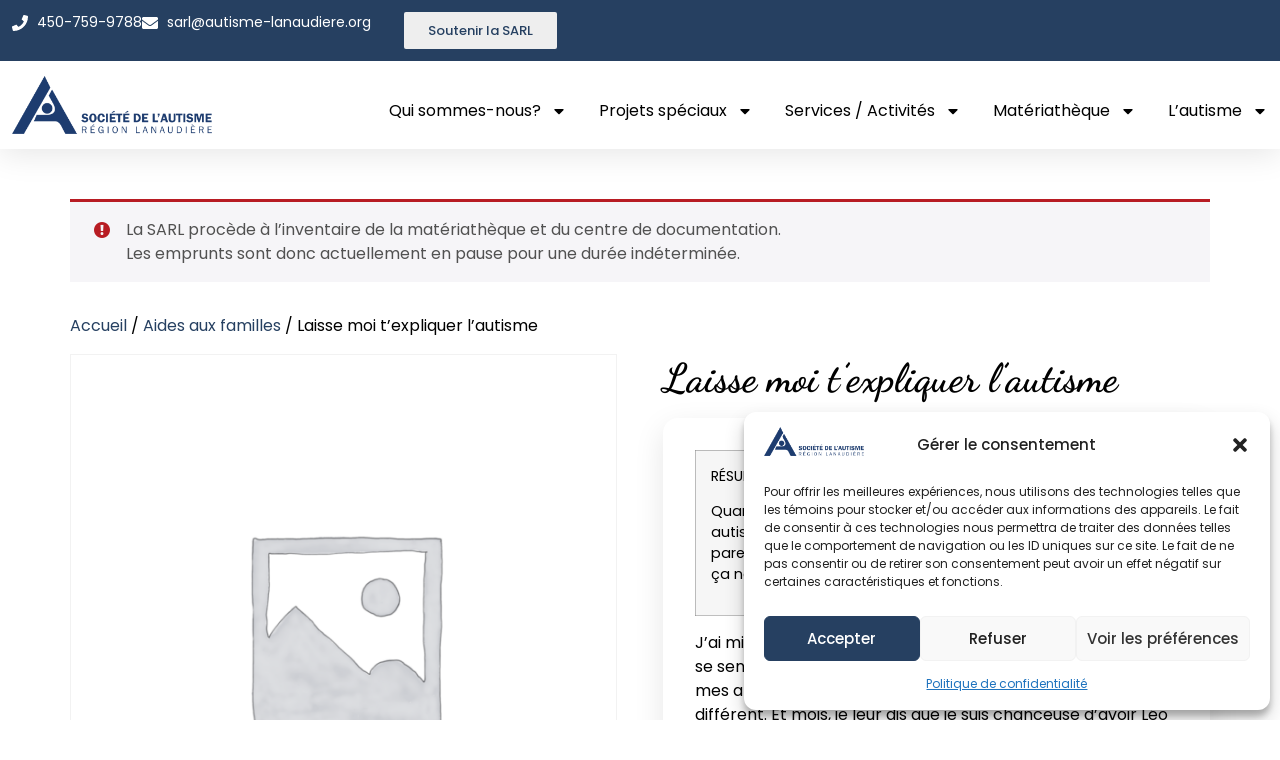

--- FILE ---
content_type: text/html; charset=UTF-8
request_url: https://autisme-lanaudiere.org/produit/laisse-moi-texpliquer-lautisme/
body_size: 114860
content:
<!doctype html>
<html lang="fr-CA">
<head>
	<meta charset="UTF-8">
	<meta name="viewport" content="width=device-width, initial-scale=1">
	<link rel="profile" href="https://gmpg.org/xfn/11">
	<title>Laisse moi t&#039;expliquer l&#039;autisme - Autisme Lanaudière</title>
<meta name="description" content="RÉSUMÉ : Quand mes parents m’ont annoncé que mon petit frère était autiste, je leur ai demandé s’il allait de l’être un jour. Mes parents m’ont répondu que non. Ce n’est pas une maladie : ça ne se guérit donc pas. J’ai mis du temps à comprendre comment mon petit frère&hellip;">
<meta name="robots" content="index, follow, max-snippet:-1, max-image-preview:large, max-video-preview:-1">
<link rel="canonical" href="https://autisme-lanaudiere.org/produit/laisse-moi-texpliquer-lautisme/">
<meta property="og:url" content="https://autisme-lanaudiere.org/produit/laisse-moi-texpliquer-lautisme/">
<meta property="og:site_name" content="Autisme Lanaudière">
<meta property="og:locale" content="fr_CA">
<meta property="og:type" content="product">
<meta property="article:author" content="https://www.facebook.com/p/Socit-de-lAutisme-de-Lanaudire-100064555420934">
<meta property="article:publisher" content="https://www.facebook.com/p/Socit-de-lAutisme-de-Lanaudire-100064555420934">
<meta property="og:title" content="Laisse moi t&#039;expliquer l&#039;autisme - Autisme Lanaudière">
<meta property="og:description" content="RÉSUMÉ : Quand mes parents m’ont annoncé que mon petit frère était autiste, je leur ai demandé s’il allait de l’être un jour. Mes parents m’ont répondu que non. Ce n’est pas une maladie : ça ne se guérit donc pas. J’ai mis du temps à comprendre comment mon petit frère&hellip;">
<meta property="fb:pages" content="">
<meta property="fb:admins" content="">
<meta property="fb:app_id" content="">
<meta name="twitter:card" content="summary">
<meta name="twitter:title" content="Laisse moi t&#039;expliquer l&#039;autisme - Autisme Lanaudière">
<meta name="twitter:description" content="RÉSUMÉ : Quand mes parents m’ont annoncé que mon petit frère était autiste, je leur ai demandé s’il allait de l’être un jour. Mes parents m’ont répondu que non. Ce n’est pas une maladie : ça ne se guérit donc pas. J’ai mis du temps à comprendre comment mon petit frère&hellip;">
<link rel="alternate" type="application/rss+xml" title="Autisme Lanaudière &raquo; Flux" href="https://autisme-lanaudiere.org/feed/" />
<link rel="alternate" type="application/rss+xml" title="Autisme Lanaudière &raquo; Flux des commentaires" href="https://autisme-lanaudiere.org/comments/feed/" />
<style id='wp-img-auto-sizes-contain-inline-css'>
img:is([sizes=auto i],[sizes^="auto," i]){contain-intrinsic-size:3000px 1500px}
/*# sourceURL=wp-img-auto-sizes-contain-inline-css */
</style>
<link rel='stylesheet' id='wp-block-library-css' href='https://autisme-lanaudiere.org/wp-includes/css/dist/block-library/style.min.css?ver=6.9' media='all' />
<style id='global-styles-inline-css'>
:root{--wp--preset--aspect-ratio--square: 1;--wp--preset--aspect-ratio--4-3: 4/3;--wp--preset--aspect-ratio--3-4: 3/4;--wp--preset--aspect-ratio--3-2: 3/2;--wp--preset--aspect-ratio--2-3: 2/3;--wp--preset--aspect-ratio--16-9: 16/9;--wp--preset--aspect-ratio--9-16: 9/16;--wp--preset--color--black: #000000;--wp--preset--color--cyan-bluish-gray: #abb8c3;--wp--preset--color--white: #ffffff;--wp--preset--color--pale-pink: #f78da7;--wp--preset--color--vivid-red: #cf2e2e;--wp--preset--color--luminous-vivid-orange: #ff6900;--wp--preset--color--luminous-vivid-amber: #fcb900;--wp--preset--color--light-green-cyan: #7bdcb5;--wp--preset--color--vivid-green-cyan: #00d084;--wp--preset--color--pale-cyan-blue: #8ed1fc;--wp--preset--color--vivid-cyan-blue: #0693e3;--wp--preset--color--vivid-purple: #9b51e0;--wp--preset--gradient--vivid-cyan-blue-to-vivid-purple: linear-gradient(135deg,rgb(6,147,227) 0%,rgb(155,81,224) 100%);--wp--preset--gradient--light-green-cyan-to-vivid-green-cyan: linear-gradient(135deg,rgb(122,220,180) 0%,rgb(0,208,130) 100%);--wp--preset--gradient--luminous-vivid-amber-to-luminous-vivid-orange: linear-gradient(135deg,rgb(252,185,0) 0%,rgb(255,105,0) 100%);--wp--preset--gradient--luminous-vivid-orange-to-vivid-red: linear-gradient(135deg,rgb(255,105,0) 0%,rgb(207,46,46) 100%);--wp--preset--gradient--very-light-gray-to-cyan-bluish-gray: linear-gradient(135deg,rgb(238,238,238) 0%,rgb(169,184,195) 100%);--wp--preset--gradient--cool-to-warm-spectrum: linear-gradient(135deg,rgb(74,234,220) 0%,rgb(151,120,209) 20%,rgb(207,42,186) 40%,rgb(238,44,130) 60%,rgb(251,105,98) 80%,rgb(254,248,76) 100%);--wp--preset--gradient--blush-light-purple: linear-gradient(135deg,rgb(255,206,236) 0%,rgb(152,150,240) 100%);--wp--preset--gradient--blush-bordeaux: linear-gradient(135deg,rgb(254,205,165) 0%,rgb(254,45,45) 50%,rgb(107,0,62) 100%);--wp--preset--gradient--luminous-dusk: linear-gradient(135deg,rgb(255,203,112) 0%,rgb(199,81,192) 50%,rgb(65,88,208) 100%);--wp--preset--gradient--pale-ocean: linear-gradient(135deg,rgb(255,245,203) 0%,rgb(182,227,212) 50%,rgb(51,167,181) 100%);--wp--preset--gradient--electric-grass: linear-gradient(135deg,rgb(202,248,128) 0%,rgb(113,206,126) 100%);--wp--preset--gradient--midnight: linear-gradient(135deg,rgb(2,3,129) 0%,rgb(40,116,252) 100%);--wp--preset--font-size--small: 13px;--wp--preset--font-size--medium: 20px;--wp--preset--font-size--large: 36px;--wp--preset--font-size--x-large: 42px;--wp--preset--spacing--20: 0.44rem;--wp--preset--spacing--30: 0.67rem;--wp--preset--spacing--40: 1rem;--wp--preset--spacing--50: 1.5rem;--wp--preset--spacing--60: 2.25rem;--wp--preset--spacing--70: 3.38rem;--wp--preset--spacing--80: 5.06rem;--wp--preset--shadow--natural: 6px 6px 9px rgba(0, 0, 0, 0.2);--wp--preset--shadow--deep: 12px 12px 50px rgba(0, 0, 0, 0.4);--wp--preset--shadow--sharp: 6px 6px 0px rgba(0, 0, 0, 0.2);--wp--preset--shadow--outlined: 6px 6px 0px -3px rgb(255, 255, 255), 6px 6px rgb(0, 0, 0);--wp--preset--shadow--crisp: 6px 6px 0px rgb(0, 0, 0);}:root { --wp--style--global--content-size: 800px;--wp--style--global--wide-size: 1200px; }:where(body) { margin: 0; }.wp-site-blocks > .alignleft { float: left; margin-right: 2em; }.wp-site-blocks > .alignright { float: right; margin-left: 2em; }.wp-site-blocks > .aligncenter { justify-content: center; margin-left: auto; margin-right: auto; }:where(.wp-site-blocks) > * { margin-block-start: 24px; margin-block-end: 0; }:where(.wp-site-blocks) > :first-child { margin-block-start: 0; }:where(.wp-site-blocks) > :last-child { margin-block-end: 0; }:root { --wp--style--block-gap: 24px; }:root :where(.is-layout-flow) > :first-child{margin-block-start: 0;}:root :where(.is-layout-flow) > :last-child{margin-block-end: 0;}:root :where(.is-layout-flow) > *{margin-block-start: 24px;margin-block-end: 0;}:root :where(.is-layout-constrained) > :first-child{margin-block-start: 0;}:root :where(.is-layout-constrained) > :last-child{margin-block-end: 0;}:root :where(.is-layout-constrained) > *{margin-block-start: 24px;margin-block-end: 0;}:root :where(.is-layout-flex){gap: 24px;}:root :where(.is-layout-grid){gap: 24px;}.is-layout-flow > .alignleft{float: left;margin-inline-start: 0;margin-inline-end: 2em;}.is-layout-flow > .alignright{float: right;margin-inline-start: 2em;margin-inline-end: 0;}.is-layout-flow > .aligncenter{margin-left: auto !important;margin-right: auto !important;}.is-layout-constrained > .alignleft{float: left;margin-inline-start: 0;margin-inline-end: 2em;}.is-layout-constrained > .alignright{float: right;margin-inline-start: 2em;margin-inline-end: 0;}.is-layout-constrained > .aligncenter{margin-left: auto !important;margin-right: auto !important;}.is-layout-constrained > :where(:not(.alignleft):not(.alignright):not(.alignfull)){max-width: var(--wp--style--global--content-size);margin-left: auto !important;margin-right: auto !important;}.is-layout-constrained > .alignwide{max-width: var(--wp--style--global--wide-size);}body .is-layout-flex{display: flex;}.is-layout-flex{flex-wrap: wrap;align-items: center;}.is-layout-flex > :is(*, div){margin: 0;}body .is-layout-grid{display: grid;}.is-layout-grid > :is(*, div){margin: 0;}body{padding-top: 0px;padding-right: 0px;padding-bottom: 0px;padding-left: 0px;}a:where(:not(.wp-element-button)){text-decoration: underline;}:root :where(.wp-element-button, .wp-block-button__link){background-color: #32373c;border-width: 0;color: #fff;font-family: inherit;font-size: inherit;font-style: inherit;font-weight: inherit;letter-spacing: inherit;line-height: inherit;padding-top: calc(0.667em + 2px);padding-right: calc(1.333em + 2px);padding-bottom: calc(0.667em + 2px);padding-left: calc(1.333em + 2px);text-decoration: none;text-transform: inherit;}.has-black-color{color: var(--wp--preset--color--black) !important;}.has-cyan-bluish-gray-color{color: var(--wp--preset--color--cyan-bluish-gray) !important;}.has-white-color{color: var(--wp--preset--color--white) !important;}.has-pale-pink-color{color: var(--wp--preset--color--pale-pink) !important;}.has-vivid-red-color{color: var(--wp--preset--color--vivid-red) !important;}.has-luminous-vivid-orange-color{color: var(--wp--preset--color--luminous-vivid-orange) !important;}.has-luminous-vivid-amber-color{color: var(--wp--preset--color--luminous-vivid-amber) !important;}.has-light-green-cyan-color{color: var(--wp--preset--color--light-green-cyan) !important;}.has-vivid-green-cyan-color{color: var(--wp--preset--color--vivid-green-cyan) !important;}.has-pale-cyan-blue-color{color: var(--wp--preset--color--pale-cyan-blue) !important;}.has-vivid-cyan-blue-color{color: var(--wp--preset--color--vivid-cyan-blue) !important;}.has-vivid-purple-color{color: var(--wp--preset--color--vivid-purple) !important;}.has-black-background-color{background-color: var(--wp--preset--color--black) !important;}.has-cyan-bluish-gray-background-color{background-color: var(--wp--preset--color--cyan-bluish-gray) !important;}.has-white-background-color{background-color: var(--wp--preset--color--white) !important;}.has-pale-pink-background-color{background-color: var(--wp--preset--color--pale-pink) !important;}.has-vivid-red-background-color{background-color: var(--wp--preset--color--vivid-red) !important;}.has-luminous-vivid-orange-background-color{background-color: var(--wp--preset--color--luminous-vivid-orange) !important;}.has-luminous-vivid-amber-background-color{background-color: var(--wp--preset--color--luminous-vivid-amber) !important;}.has-light-green-cyan-background-color{background-color: var(--wp--preset--color--light-green-cyan) !important;}.has-vivid-green-cyan-background-color{background-color: var(--wp--preset--color--vivid-green-cyan) !important;}.has-pale-cyan-blue-background-color{background-color: var(--wp--preset--color--pale-cyan-blue) !important;}.has-vivid-cyan-blue-background-color{background-color: var(--wp--preset--color--vivid-cyan-blue) !important;}.has-vivid-purple-background-color{background-color: var(--wp--preset--color--vivid-purple) !important;}.has-black-border-color{border-color: var(--wp--preset--color--black) !important;}.has-cyan-bluish-gray-border-color{border-color: var(--wp--preset--color--cyan-bluish-gray) !important;}.has-white-border-color{border-color: var(--wp--preset--color--white) !important;}.has-pale-pink-border-color{border-color: var(--wp--preset--color--pale-pink) !important;}.has-vivid-red-border-color{border-color: var(--wp--preset--color--vivid-red) !important;}.has-luminous-vivid-orange-border-color{border-color: var(--wp--preset--color--luminous-vivid-orange) !important;}.has-luminous-vivid-amber-border-color{border-color: var(--wp--preset--color--luminous-vivid-amber) !important;}.has-light-green-cyan-border-color{border-color: var(--wp--preset--color--light-green-cyan) !important;}.has-vivid-green-cyan-border-color{border-color: var(--wp--preset--color--vivid-green-cyan) !important;}.has-pale-cyan-blue-border-color{border-color: var(--wp--preset--color--pale-cyan-blue) !important;}.has-vivid-cyan-blue-border-color{border-color: var(--wp--preset--color--vivid-cyan-blue) !important;}.has-vivid-purple-border-color{border-color: var(--wp--preset--color--vivid-purple) !important;}.has-vivid-cyan-blue-to-vivid-purple-gradient-background{background: var(--wp--preset--gradient--vivid-cyan-blue-to-vivid-purple) !important;}.has-light-green-cyan-to-vivid-green-cyan-gradient-background{background: var(--wp--preset--gradient--light-green-cyan-to-vivid-green-cyan) !important;}.has-luminous-vivid-amber-to-luminous-vivid-orange-gradient-background{background: var(--wp--preset--gradient--luminous-vivid-amber-to-luminous-vivid-orange) !important;}.has-luminous-vivid-orange-to-vivid-red-gradient-background{background: var(--wp--preset--gradient--luminous-vivid-orange-to-vivid-red) !important;}.has-very-light-gray-to-cyan-bluish-gray-gradient-background{background: var(--wp--preset--gradient--very-light-gray-to-cyan-bluish-gray) !important;}.has-cool-to-warm-spectrum-gradient-background{background: var(--wp--preset--gradient--cool-to-warm-spectrum) !important;}.has-blush-light-purple-gradient-background{background: var(--wp--preset--gradient--blush-light-purple) !important;}.has-blush-bordeaux-gradient-background{background: var(--wp--preset--gradient--blush-bordeaux) !important;}.has-luminous-dusk-gradient-background{background: var(--wp--preset--gradient--luminous-dusk) !important;}.has-pale-ocean-gradient-background{background: var(--wp--preset--gradient--pale-ocean) !important;}.has-electric-grass-gradient-background{background: var(--wp--preset--gradient--electric-grass) !important;}.has-midnight-gradient-background{background: var(--wp--preset--gradient--midnight) !important;}.has-small-font-size{font-size: var(--wp--preset--font-size--small) !important;}.has-medium-font-size{font-size: var(--wp--preset--font-size--medium) !important;}.has-large-font-size{font-size: var(--wp--preset--font-size--large) !important;}.has-x-large-font-size{font-size: var(--wp--preset--font-size--x-large) !important;}
:root :where(.wp-block-pullquote){font-size: 1.5em;line-height: 1.6;}
/*# sourceURL=global-styles-inline-css */
</style>
<link rel='stylesheet' id='photoswipe-css' href='https://autisme-lanaudiere.org/wp-content/plugins/woocommerce/assets/css/photoswipe/photoswipe.min.css?ver=10.4.3' media='all' />
<link rel='stylesheet' id='photoswipe-default-skin-css' href='https://autisme-lanaudiere.org/wp-content/plugins/woocommerce/assets/css/photoswipe/default-skin/default-skin.min.css?ver=10.4.3' media='all' />
<link rel='stylesheet' id='woocommerce-layout-css' href='https://autisme-lanaudiere.org/wp-content/plugins/woocommerce/assets/css/woocommerce-layout.css?ver=10.4.3' media='all' />
<link rel='stylesheet' id='woocommerce-smallscreen-css' href='https://autisme-lanaudiere.org/wp-content/plugins/woocommerce/assets/css/woocommerce-smallscreen.css?ver=10.4.3' media='only screen and (max-width: 768px)' />
<link rel='stylesheet' id='woocommerce-general-css' href='https://autisme-lanaudiere.org/wp-content/plugins/woocommerce/assets/css/woocommerce.css?ver=10.4.3' media='all' />
<style id='woocommerce-inline-inline-css'>
.woocommerce form .form-row .required { visibility: visible; }
/*# sourceURL=woocommerce-inline-inline-css */
</style>
<link rel='stylesheet' id='cmplz-general-css' href='https://autisme-lanaudiere.org/wp-content/plugins/complianz-gdpr/assets/css/cookieblocker.min.css?ver=1768351405' media='all' />
<link rel='stylesheet' id='hello-elementor-css' href='https://autisme-lanaudiere.org/wp-content/themes/hello-elementor/style.min.css?ver=3.4.3' media='all' />
<link rel='stylesheet' id='hello-elementor-theme-style-css' href='https://autisme-lanaudiere.org/wp-content/themes/hello-elementor/theme.min.css?ver=3.4.3' media='all' />
<link rel='stylesheet' id='hello-elementor-header-footer-css' href='https://autisme-lanaudiere.org/wp-content/themes/hello-elementor/header-footer.min.css?ver=3.4.3' media='all' />
<link rel='stylesheet' id='elementor-frontend-css' href='https://autisme-lanaudiere.org/wp-content/plugins/elementor/assets/css/frontend.min.css?ver=3.34.1' media='all' />
<link rel='stylesheet' id='elementor-post-5536-css' href='https://autisme-lanaudiere.org/wp-content/uploads/elementor/css/post-5536.css?ver=1768413700' media='all' />
<link rel='stylesheet' id='widget-icon-list-css' href='https://autisme-lanaudiere.org/wp-content/plugins/elementor/assets/css/widget-icon-list.min.css?ver=3.34.1' media='all' />
<link rel='stylesheet' id='widget-image-css' href='https://autisme-lanaudiere.org/wp-content/plugins/elementor/assets/css/widget-image.min.css?ver=3.34.1' media='all' />
<link rel='stylesheet' id='widget-nav-menu-css' href='https://autisme-lanaudiere.org/wp-content/plugins/elementor-pro/assets/css/widget-nav-menu.min.css?ver=3.34.0' media='all' />
<link rel='stylesheet' id='e-sticky-css' href='https://autisme-lanaudiere.org/wp-content/plugins/elementor-pro/assets/css/modules/sticky.min.css?ver=3.34.0' media='all' />
<link rel='stylesheet' id='widget-social-icons-css' href='https://autisme-lanaudiere.org/wp-content/plugins/elementor/assets/css/widget-social-icons.min.css?ver=3.34.1' media='all' />
<link rel='stylesheet' id='e-apple-webkit-css' href='https://autisme-lanaudiere.org/wp-content/plugins/elementor/assets/css/conditionals/apple-webkit.min.css?ver=3.34.1' media='all' />
<link rel='stylesheet' id='widget-heading-css' href='https://autisme-lanaudiere.org/wp-content/plugins/elementor/assets/css/widget-heading.min.css?ver=3.34.1' media='all' />
<link rel='stylesheet' id='elementor-post-5553-css' href='https://autisme-lanaudiere.org/wp-content/uploads/elementor/css/post-5553.css?ver=1768413700' media='all' />
<link rel='stylesheet' id='elementor-post-5583-css' href='https://autisme-lanaudiere.org/wp-content/uploads/elementor/css/post-5583.css?ver=1768413701' media='all' />
<link rel='stylesheet' id='hello-elementor-child-style-css' href='https://autisme-lanaudiere.org/wp-content/themes/sarl/style.css?ver=2.0.3' media='all' />
<link rel='stylesheet' id='elementor-gf-local-poppins-css' href='https://autisme-lanaudiere.org/wp-content/uploads/elementor/google-fonts/css/poppins.css?ver=1748991191' media='all' />
<link rel='stylesheet' id='elementor-gf-local-dancingscript-css' href='https://autisme-lanaudiere.org/wp-content/uploads/elementor/google-fonts/css/dancingscript.css?ver=1748991191' media='all' />
<link rel='stylesheet' id='elementor-gf-local-quicksand-css' href='https://autisme-lanaudiere.org/wp-content/uploads/elementor/google-fonts/css/quicksand.css?ver=1748991192' media='all' />
<script src="https://autisme-lanaudiere.org/wp-includes/js/jquery/jquery.min.js?ver=3.7.1" id="jquery-core-js"></script>
<script src="https://autisme-lanaudiere.org/wp-includes/js/jquery/jquery-migrate.min.js?ver=3.4.1" id="jquery-migrate-js"></script>
<script src="https://autisme-lanaudiere.org/wp-content/plugins/woocommerce/assets/js/jquery-blockui/jquery.blockUI.min.js?ver=2.7.0-wc.10.4.3" id="wc-jquery-blockui-js" defer data-wp-strategy="defer"></script>
<script id="wc-add-to-cart-js-extra">
var wc_add_to_cart_params = {"ajax_url":"/wp-admin/admin-ajax.php","wc_ajax_url":"/?wc-ajax=%%endpoint%%","i18n_view_cart":"Voir le panier","cart_url":"https://autisme-lanaudiere.org/cart/","is_cart":"","cart_redirect_after_add":"yes"};
//# sourceURL=wc-add-to-cart-js-extra
</script>
<script src="https://autisme-lanaudiere.org/wp-content/plugins/woocommerce/assets/js/frontend/add-to-cart.min.js?ver=10.4.3" id="wc-add-to-cart-js" defer data-wp-strategy="defer"></script>
<script src="https://autisme-lanaudiere.org/wp-content/plugins/woocommerce/assets/js/zoom/jquery.zoom.min.js?ver=1.7.21-wc.10.4.3" id="wc-zoom-js" defer data-wp-strategy="defer"></script>
<script src="https://autisme-lanaudiere.org/wp-content/plugins/woocommerce/assets/js/flexslider/jquery.flexslider.min.js?ver=2.7.2-wc.10.4.3" id="wc-flexslider-js" defer data-wp-strategy="defer"></script>
<script src="https://autisme-lanaudiere.org/wp-content/plugins/woocommerce/assets/js/photoswipe/photoswipe.min.js?ver=4.1.1-wc.10.4.3" id="wc-photoswipe-js" defer data-wp-strategy="defer"></script>
<script src="https://autisme-lanaudiere.org/wp-content/plugins/woocommerce/assets/js/photoswipe/photoswipe-ui-default.min.js?ver=4.1.1-wc.10.4.3" id="wc-photoswipe-ui-default-js" defer data-wp-strategy="defer"></script>
<script id="wc-single-product-js-extra">
var wc_single_product_params = {"i18n_required_rating_text":"Veuillez s\u00e9lectionner un classement","i18n_rating_options":["1\u00a0\u00e9toile sur 5","2\u00a0\u00e9toiles sur 5","3\u00a0\u00e9toiles sur 5","4\u00a0\u00e9toiles sur 5","5\u00a0\u00e9toiles sur 5"],"i18n_product_gallery_trigger_text":"Voir la galerie d\u2019images en plein \u00e9cran","review_rating_required":"yes","flexslider":{"rtl":false,"animation":"slide","smoothHeight":true,"directionNav":false,"controlNav":"thumbnails","slideshow":false,"animationSpeed":500,"animationLoop":false,"allowOneSlide":false},"zoom_enabled":"1","zoom_options":[],"photoswipe_enabled":"1","photoswipe_options":{"shareEl":false,"closeOnScroll":false,"history":false,"hideAnimationDuration":0,"showAnimationDuration":0},"flexslider_enabled":"1"};
//# sourceURL=wc-single-product-js-extra
</script>
<script src="https://autisme-lanaudiere.org/wp-content/plugins/woocommerce/assets/js/frontend/single-product.min.js?ver=10.4.3" id="wc-single-product-js" defer data-wp-strategy="defer"></script>
<script src="https://autisme-lanaudiere.org/wp-content/plugins/woocommerce/assets/js/js-cookie/js.cookie.min.js?ver=2.1.4-wc.10.4.3" id="wc-js-cookie-js" defer data-wp-strategy="defer"></script>
<script id="woocommerce-js-extra">
var woocommerce_params = {"ajax_url":"/wp-admin/admin-ajax.php","wc_ajax_url":"/?wc-ajax=%%endpoint%%","i18n_password_show":"Afficher le mot de passe","i18n_password_hide":"Cacher le mot de passe"};
//# sourceURL=woocommerce-js-extra
</script>
<script src="https://autisme-lanaudiere.org/wp-content/plugins/woocommerce/assets/js/frontend/woocommerce.min.js?ver=10.4.3" id="woocommerce-js" defer data-wp-strategy="defer"></script>
<link rel="https://api.w.org/" href="https://autisme-lanaudiere.org/wp-json/" /><link rel="alternate" title="JSON" type="application/json" href="https://autisme-lanaudiere.org/wp-json/wp/v2/product/3121" />			<style>.cmplz-hidden {
					display: none !important;
				}</style><meta name="pinterest-rich-pin" content="false" /><style>
            .cart-subtotal, .order-total, .product-price, .product-subtotal, .product-total, .order_details .total{ display: none !important; }
        </style><style>
            .cart_totals h2, .cart_totals table { display: none !important; } /* Cache le titre "Totaux panier" */
        </style>	<noscript><style>.woocommerce-product-gallery{ opacity: 1 !important; }</style></noscript>
	<meta name="generator" content="Elementor 3.34.1; features: e_font_icon_svg, additional_custom_breakpoints; settings: css_print_method-external, google_font-enabled, font_display-swap">
			<style>
				.e-con.e-parent:nth-of-type(n+4):not(.e-lazyloaded):not(.e-no-lazyload),
				.e-con.e-parent:nth-of-type(n+4):not(.e-lazyloaded):not(.e-no-lazyload) * {
					background-image: none !important;
				}
				@media screen and (max-height: 1024px) {
					.e-con.e-parent:nth-of-type(n+3):not(.e-lazyloaded):not(.e-no-lazyload),
					.e-con.e-parent:nth-of-type(n+3):not(.e-lazyloaded):not(.e-no-lazyload) * {
						background-image: none !important;
					}
				}
				@media screen and (max-height: 640px) {
					.e-con.e-parent:nth-of-type(n+2):not(.e-lazyloaded):not(.e-no-lazyload),
					.e-con.e-parent:nth-of-type(n+2):not(.e-lazyloaded):not(.e-no-lazyload) * {
						background-image: none !important;
					}
				}
			</style>
			</head>
<body class="wp-singular product-template-default single single-product postid-3121 wp-custom-logo wp-embed-responsive wp-theme-hello-elementor wp-child-theme-sarl theme-hello-elementor woocommerce woocommerce-page woocommerce-no-js hello-elementor-default is-materiatheque-disabled elementor-default elementor-kit-5536">


<a class="skip-link screen-reader-text" href="#content">Aller au contenu</a>

		<header data-elementor-type="header" data-elementor-id="5553" class="elementor elementor-5553 elementor-location-header" data-elementor-post-type="elementor_library">
			<div class="elementor-element elementor-element-6526f508 e-con-full e-flex e-con e-parent" data-id="6526f508" data-element_type="container" id="header_pop" data-settings="{&quot;sticky&quot;:&quot;top&quot;,&quot;sticky_on&quot;:[&quot;desktop&quot;,&quot;tablet&quot;,&quot;mobile&quot;],&quot;sticky_offset&quot;:0,&quot;sticky_effects_offset&quot;:0,&quot;sticky_anchor_link_offset&quot;:0}">
		<div class="elementor-element elementor-element-1851ea00 e-flex e-con-boxed e-con e-child" data-id="1851ea00" data-element_type="container" data-settings="{&quot;background_background&quot;:&quot;classic&quot;}">
					<div class="e-con-inner">
		<div class="elementor-element elementor-element-3d05e20f e-con-full e-flex e-con e-child" data-id="3d05e20f" data-element_type="container">
				<div class="elementor-element elementor-element-2444e499 elementor-icon-list--layout-inline elementor-align-start elementor-mobile-align-start elementor-list-item-link-full_width elementor-widget elementor-widget-icon-list" data-id="2444e499" data-element_type="widget" data-widget_type="icon-list.default">
				<div class="elementor-widget-container">
							<ul class="elementor-icon-list-items elementor-inline-items">
							<li class="elementor-icon-list-item elementor-inline-item">
											<a href="tel:+14507599788">

												<span class="elementor-icon-list-icon">
							<svg aria-hidden="true" class="e-font-icon-svg e-fas-phone" viewBox="0 0 512 512" xmlns="http://www.w3.org/2000/svg"><path d="M493.4 24.6l-104-24c-11.3-2.6-22.9 3.3-27.5 13.9l-48 112c-4.2 9.8-1.4 21.3 6.9 28l60.6 49.6c-36 76.7-98.9 140.5-177.2 177.2l-49.6-60.6c-6.8-8.3-18.2-11.1-28-6.9l-112 48C3.9 366.5-2 378.1.6 389.4l24 104C27.1 504.2 36.7 512 48 512c256.1 0 464-207.5 464-464 0-11.2-7.7-20.9-18.6-23.4z"></path></svg>						</span>
										<span class="elementor-icon-list-text">450-759-9788</span>
											</a>
									</li>
								<li class="elementor-icon-list-item elementor-inline-item">
											<a href="mailto:sarl@autisme-launaudiere.org">

												<span class="elementor-icon-list-icon">
							<svg aria-hidden="true" class="e-font-icon-svg e-fas-envelope" viewBox="0 0 512 512" xmlns="http://www.w3.org/2000/svg"><path d="M502.3 190.8c3.9-3.1 9.7-.2 9.7 4.7V400c0 26.5-21.5 48-48 48H48c-26.5 0-48-21.5-48-48V195.6c0-5 5.7-7.8 9.7-4.7 22.4 17.4 52.1 39.5 154.1 113.6 21.1 15.4 56.7 47.8 92.2 47.6 35.7.3 72-32.8 92.3-47.6 102-74.1 131.6-96.3 154-113.7zM256 320c23.2.4 56.6-29.2 73.4-41.4 132.7-96.3 142.8-104.7 173.4-128.7 5.8-4.5 9.2-11.5 9.2-18.9v-19c0-26.5-21.5-48-48-48H48C21.5 64 0 85.5 0 112v19c0 7.4 3.4 14.3 9.2 18.9 30.6 23.9 40.7 32.4 173.4 128.7 16.8 12.2 50.2 41.8 73.4 41.4z"></path></svg>						</span>
										<span class="elementor-icon-list-text">sarl@autisme-lanaudiere.org</span>
											</a>
									</li>
						</ul>
						</div>
				</div>
				</div>
		<div class="elementor-element elementor-element-280bd4b e-con-full e-flex e-con e-child" data-id="280bd4b" data-element_type="container">
				<div class="elementor-element elementor-element-a4a198b elementor-align-right elementor-widget elementor-widget-button" data-id="a4a198b" data-element_type="widget" data-widget_type="button.default">
				<div class="elementor-widget-container">
									<div class="elementor-button-wrapper">
					<a class="elementor-button elementor-button-link elementor-size-sm" href="https://autisme-lanaudiere.org/soutenir-la-sarl/">
						<span class="elementor-button-content-wrapper">
									<span class="elementor-button-text">Soutenir la SARL</span>
					</span>
					</a>
				</div>
								</div>
				</div>
				<div class="elementor-element elementor-element-e81af02 header-cart-button elementor-view-default elementor-widget elementor-widget-icon" data-id="e81af02" data-element_type="widget" data-widget_type="icon.default">
				<div class="elementor-widget-container">
							<div class="elementor-icon-wrapper">
			<a class="elementor-icon" href="https://autisme-lanaudiere.org/cart/">
			<svg aria-hidden="true" class="e-font-icon-svg e-fas-shopping-cart" viewBox="0 0 576 512" xmlns="http://www.w3.org/2000/svg"><path d="M528.12 301.319l47.273-208C578.806 78.301 567.391 64 551.99 64H159.208l-9.166-44.81C147.758 8.021 137.93 0 126.529 0H24C10.745 0 0 10.745 0 24v16c0 13.255 10.745 24 24 24h69.883l70.248 343.435C147.325 417.1 136 435.222 136 456c0 30.928 25.072 56 56 56s56-25.072 56-56c0-15.674-6.447-29.835-16.824-40h209.647C430.447 426.165 424 440.326 424 456c0 30.928 25.072 56 56 56s56-25.072 56-56c0-22.172-12.888-41.332-31.579-50.405l5.517-24.276c3.413-15.018-8.002-29.319-23.403-29.319H218.117l-6.545-32h293.145c11.206 0 20.92-7.754 23.403-18.681z"></path></svg>			</a>
		</div>
						</div>
				</div>
				</div>
					</div>
				</div>
		<div class="elementor-element elementor-element-30edd63f e-flex e-con-boxed e-con e-child" data-id="30edd63f" data-element_type="container" data-settings="{&quot;background_background&quot;:&quot;classic&quot;}">
					<div class="e-con-inner">
				<div class="elementor-element elementor-element-11e17d01 elementor-widget elementor-widget-image" data-id="11e17d01" data-element_type="widget" data-widget_type="image.default">
				<div class="elementor-widget-container">
																<a href="https://autisme-lanaudiere.org">
							<img fetchpriority="high" width="704" height="204" src="https://autisme-lanaudiere.org/wp-content/uploads/2025/01/logo-retina-cropped.png" class="attachment-large size-large wp-image-5565" alt="" srcset="https://autisme-lanaudiere.org/wp-content/uploads/2025/01/logo-retina-cropped.png 704w, https://autisme-lanaudiere.org/wp-content/uploads/2025/01/logo-retina-cropped-300x87.png 300w, https://autisme-lanaudiere.org/wp-content/uploads/2025/01/logo-retina-cropped-600x174.png 600w" sizes="(max-width: 704px) 100vw, 704px" />								</a>
															</div>
				</div>
				<div class="elementor-element elementor-element-5a4d76bb elementor-nav-menu__align-center elementor-nav-menu--stretch elementor-nav-menu__text-align-center elementor-nav-menu--dropdown-tablet elementor-nav-menu--toggle elementor-nav-menu--burger elementor-widget elementor-widget-nav-menu" data-id="5a4d76bb" data-element_type="widget" data-settings="{&quot;full_width&quot;:&quot;stretch&quot;,&quot;layout&quot;:&quot;horizontal&quot;,&quot;submenu_icon&quot;:{&quot;value&quot;:&quot;&lt;svg aria-hidden=\&quot;true\&quot; class=\&quot;e-font-icon-svg e-fas-caret-down\&quot; viewBox=\&quot;0 0 320 512\&quot; xmlns=\&quot;http:\/\/www.w3.org\/2000\/svg\&quot;&gt;&lt;path d=\&quot;M31.3 192h257.3c17.8 0 26.7 21.5 14.1 34.1L174.1 354.8c-7.8 7.8-20.5 7.8-28.3 0L17.2 226.1C4.6 213.5 13.5 192 31.3 192z\&quot;&gt;&lt;\/path&gt;&lt;\/svg&gt;&quot;,&quot;library&quot;:&quot;fa-solid&quot;},&quot;toggle&quot;:&quot;burger&quot;}" data-widget_type="nav-menu.default">
				<div class="elementor-widget-container">
								<nav aria-label="Menu" class="elementor-nav-menu--main elementor-nav-menu__container elementor-nav-menu--layout-horizontal e--pointer-underline e--animation-fade">
				<ul id="menu-1-5a4d76bb" class="elementor-nav-menu"><li class="menu-item menu-item-type-custom menu-item-object-custom menu-item-has-children menu-item-3092"><a href="https://autisme-lanaudiere.org/sarl/" class="elementor-item">Qui sommes-nous?</a>
<ul class="sub-menu elementor-nav-menu--dropdown">
	<li class="menu-item menu-item-type-post_type menu-item-object-page menu-item-349"><a href="https://autisme-lanaudiere.org/sarl/" class="elementor-sub-item">SARL</a></li>
	<li class="menu-item menu-item-type-post_type menu-item-object-page menu-item-348"><a href="https://autisme-lanaudiere.org/equipe/" class="elementor-sub-item">Équipe / Emploi</a></li>
	<li class="menu-item menu-item-type-post_type menu-item-object-page menu-item-355"><a href="https://autisme-lanaudiere.org/valeurs/" class="elementor-sub-item">Valeurs</a></li>
	<li class="menu-item menu-item-type-post_type menu-item-object-page menu-item-354"><a href="https://autisme-lanaudiere.org/mission/" class="elementor-sub-item">Mission</a></li>
	<li class="menu-item menu-item-type-post_type menu-item-object-page menu-item-3015"><a href="https://autisme-lanaudiere.org/nous-joindre/" class="elementor-sub-item">Nous joindre</a></li>
	<li class="menu-item menu-item-type-post_type menu-item-object-page menu-item-privacy-policy menu-item-4882"><a rel="privacy-policy" href="https://autisme-lanaudiere.org/politique-de-confidentialite/" class="elementor-sub-item">Politique de confidentialité</a></li>
</ul>
</li>
<li class="menu-item menu-item-type-post_type menu-item-object-page menu-item-has-children menu-item-6792"><a href="https://autisme-lanaudiere.org/colloque-autisme-et-employabilite/" class="elementor-item">Projets spéciaux</a>
<ul class="sub-menu elementor-nav-menu--dropdown">
	<li class="menu-item menu-item-type-post_type menu-item-object-page menu-item-386"><a href="https://autisme-lanaudiere.org/mois-de-lautisme/" class="elementor-sub-item">Mois de l’autisme</a></li>
	<li class="menu-item menu-item-type-post_type menu-item-object-page menu-item-5984"><a href="https://autisme-lanaudiere.org/cafe-social-du-centre/" class="elementor-sub-item">Café social du Centre</a></li>
	<li class="menu-item menu-item-type-post_type menu-item-object-page menu-item-5989"><a href="https://autisme-lanaudiere.org/fondation-lacourse/" class="elementor-sub-item">Fondation Lacourse</a></li>
	<li class="menu-item menu-item-type-post_type menu-item-object-page menu-item-5990"><a href="https://autisme-lanaudiere.org/basketball-adapte/" class="elementor-sub-item">Basketball adapté</a></li>
	<li class="menu-item menu-item-type-post_type menu-item-object-page menu-item-4328"><a href="https://autisme-lanaudiere.org/colloque-autisme-et-employabilite/" class="elementor-sub-item">Colloque autisme et employabilité</a></li>
	<li class="menu-item menu-item-type-post_type menu-item-object-page menu-item-5427"><a href="https://autisme-lanaudiere.org/capsule-video/" class="elementor-sub-item">Capsule vidéo</a></li>
</ul>
</li>
<li class="menu-item menu-item-type-custom menu-item-object-custom menu-item-has-children menu-item-3093"><a href="https://autisme-lanaudiere.org/activites-familiales/" class="elementor-item">Services / Activités</a>
<ul class="sub-menu elementor-nav-menu--dropdown">
	<li class="menu-item menu-item-type-post_type menu-item-object-page menu-item-388"><a href="https://autisme-lanaudiere.org/activites-familiales/" class="elementor-sub-item">Activités familiales </a></li>
	<li class="menu-item menu-item-type-post_type menu-item-object-page menu-item-463"><a href="https://autisme-lanaudiere.org/conferences-formations/" class="elementor-sub-item">Conférences / Formations</a></li>
	<li class="menu-item menu-item-type-post_type menu-item-object-page menu-item-385"><a href="https://autisme-lanaudiere.org/sensibilisation/" class="elementor-sub-item">Sensibilisation</a></li>
	<li class="menu-item menu-item-type-post_type menu-item-object-page menu-item-384"><a href="https://autisme-lanaudiere.org/rencontres-parents/" class="elementor-sub-item">Rencontres de parents</a></li>
	<li class="menu-item menu-item-type-post_type menu-item-object-page menu-item-383"><a href="https://autisme-lanaudiere.org/centre-de-jour-activites-de-jour/" class="elementor-sub-item">Centres de jour / Activités valorisantes de jour</a></li>
	<li class="menu-item menu-item-type-post_type menu-item-object-page menu-item-382"><a href="https://autisme-lanaudiere.org/soccer-adapte/" class="elementor-sub-item">Soccer adapté </a></li>
	<li class="menu-item menu-item-type-post_type menu-item-object-page menu-item-381"><a href="https://autisme-lanaudiere.org/activite-azimut-pour-adolescents/" class="elementor-sub-item">Ateliers Azimut pour adolescents </a></li>
	<li class="menu-item menu-item-type-post_type menu-item-object-page menu-item-380"><a href="https://autisme-lanaudiere.org/activites-estivale-pour-adolescents/" class="elementor-sub-item">Activités estivales pour adolescents et adultes</a></li>
	<li class="menu-item menu-item-type-post_type menu-item-object-page menu-item-378"><a href="https://autisme-lanaudiere.org/activite-contributive-a-la-communaute-plateau-de-travail/" class="elementor-sub-item">Activité contributive à la communauté / Plateaux de travail </a></li>
	<li class="menu-item menu-item-type-post_type menu-item-object-page menu-item-379"><a href="https://autisme-lanaudiere.org/groupe-adulte/" class="elementor-sub-item">Groupe adultes</a></li>
</ul>
</li>
<li class="menu-item menu-item-type-custom menu-item-object-custom menu-item-has-children menu-item-6430"><a href="https://autisme-lanaudiere.org/categorie-produit/association/" class="elementor-item">Matériathèque</a>
<ul class="sub-menu elementor-nav-menu--dropdown">
	<li class="menu-item menu-item-type-custom menu-item-object-custom menu-item-6432"><a href="https://autisme-lanaudiere.org/categorie-produit/association/" class="elementor-sub-item">Association</a></li>
	<li class="menu-item menu-item-type-custom menu-item-object-custom menu-item-6512"><a href="https://autisme-lanaudiere.org/categorie-produit/autonomie-fonctionnelle/" class="elementor-sub-item">Autonomie Fonctionnelle</a></li>
	<li class="menu-item menu-item-type-custom menu-item-object-custom menu-item-6513"><a href="https://autisme-lanaudiere.org/categorie-produit/casse-tete-2/" class="elementor-sub-item">Casse-tête</a></li>
	<li class="menu-item menu-item-type-custom menu-item-object-custom menu-item-6514"><a href="https://autisme-lanaudiere.org/categorie-produit/discrimination-visuelle/" class="elementor-sub-item">Discrimination visuelle</a></li>
	<li class="menu-item menu-item-type-custom menu-item-object-custom menu-item-6515"><a href="https://autisme-lanaudiere.org/categorie-produit/documentation/" class="elementor-sub-item">Documentation</a></li>
	<li class="menu-item menu-item-type-custom menu-item-object-custom menu-item-6516"><a href="https://autisme-lanaudiere.org/categorie-produit/emotion-2/" class="elementor-sub-item">Émotion</a></li>
	<li class="menu-item menu-item-type-custom menu-item-object-custom menu-item-6517"><a href="https://autisme-lanaudiere.org/categorie-produit/encastrement/" class="elementor-sub-item">Encastrement</a></li>
	<li class="menu-item menu-item-type-custom menu-item-object-custom menu-item-6518"><a href="https://autisme-lanaudiere.org/categorie-produit/francais/" class="elementor-sub-item">Français</a></li>
	<li class="menu-item menu-item-type-custom menu-item-object-custom menu-item-6519"><a href="https://autisme-lanaudiere.org/categorie-produit/jeux/" class="elementor-sub-item">Jeux</a></li>
	<li class="menu-item menu-item-type-custom menu-item-object-custom menu-item-6520"><a href="https://autisme-lanaudiere.org/categorie-produit/math-2/" class="elementor-sub-item">Math</a></li>
	<li class="menu-item menu-item-type-custom menu-item-object-custom menu-item-6521"><a href="https://autisme-lanaudiere.org/categorie-produit/motricite-fine/" class="elementor-sub-item">Motricité fine</a></li>
	<li class="menu-item menu-item-type-custom menu-item-object-custom menu-item-6522"><a href="https://autisme-lanaudiere.org/categorie-produit/motricite-globale/" class="elementor-sub-item">Motricité Globale</a></li>
	<li class="menu-item menu-item-type-custom menu-item-object-custom menu-item-6523"><a href="https://autisme-lanaudiere.org/categorie-produit/problematiques-associees/" class="elementor-sub-item">Problématiques associées</a></li>
	<li class="menu-item menu-item-type-custom menu-item-object-custom menu-item-6524"><a href="https://autisme-lanaudiere.org/categorie-produit/sensoriel-2/" class="elementor-sub-item">Sensoriel</a></li>
	<li class="menu-item menu-item-type-custom menu-item-object-custom menu-item-6525"><a href="https://autisme-lanaudiere.org/categorie-produit/temporel/" class="elementor-sub-item">Temporel</a></li>
</ul>
</li>
<li class="menu-item menu-item-type-custom menu-item-object-custom menu-item-has-children menu-item-396"><a href="https://autisme-lanaudiere.org/quest-ce-que-le-tsa/" class="elementor-item">L&rsquo;autisme</a>
<ul class="sub-menu elementor-nav-menu--dropdown">
	<li class="menu-item menu-item-type-post_type menu-item-object-page menu-item-400"><a href="https://autisme-lanaudiere.org/quest-ce-que-le-tsa/" class="elementor-sub-item">Qu’est-ce que l&rsquo;autisme?</a></li>
	<li class="menu-item menu-item-type-post_type menu-item-object-page menu-item-399"><a href="https://autisme-lanaudiere.org/lhypo-reactivite-et-lhyper-reactivite-sensorielle/" class="elementor-sub-item">L’hyporéactivité et l’hyperréactivité sensorielle </a></li>
	<li class="menu-item menu-item-type-post_type menu-item-object-page menu-item-398"><a href="https://autisme-lanaudiere.org/dictionnaire-du-tsa/" class="elementor-sub-item">Dictionnaire de l&rsquo;autisme</a></li>
</ul>
</li>
</ul>			</nav>
					<div class="elementor-menu-toggle" role="button" tabindex="0" aria-label="Permuter le menu" aria-expanded="false">
			<svg aria-hidden="true" role="presentation" class="elementor-menu-toggle__icon--open e-font-icon-svg e-eicon-menu-bar" viewBox="0 0 1000 1000" xmlns="http://www.w3.org/2000/svg"><path d="M104 333H896C929 333 958 304 958 271S929 208 896 208H104C71 208 42 237 42 271S71 333 104 333ZM104 583H896C929 583 958 554 958 521S929 458 896 458H104C71 458 42 487 42 521S71 583 104 583ZM104 833H896C929 833 958 804 958 771S929 708 896 708H104C71 708 42 737 42 771S71 833 104 833Z"></path></svg><svg aria-hidden="true" role="presentation" class="elementor-menu-toggle__icon--close e-font-icon-svg e-eicon-close" viewBox="0 0 1000 1000" xmlns="http://www.w3.org/2000/svg"><path d="M742 167L500 408 258 167C246 154 233 150 217 150 196 150 179 158 167 167 154 179 150 196 150 212 150 229 154 242 171 254L408 500 167 742C138 771 138 800 167 829 196 858 225 858 254 829L496 587 738 829C750 842 767 846 783 846 800 846 817 842 829 829 842 817 846 804 846 783 846 767 842 750 829 737L588 500 833 258C863 229 863 200 833 171 804 137 775 137 742 167Z"></path></svg>		</div>
					<nav class="elementor-nav-menu--dropdown elementor-nav-menu__container" aria-hidden="true">
				<ul id="menu-2-5a4d76bb" class="elementor-nav-menu"><li class="menu-item menu-item-type-custom menu-item-object-custom menu-item-has-children menu-item-3092"><a href="https://autisme-lanaudiere.org/sarl/" class="elementor-item" tabindex="-1">Qui sommes-nous?</a>
<ul class="sub-menu elementor-nav-menu--dropdown">
	<li class="menu-item menu-item-type-post_type menu-item-object-page menu-item-349"><a href="https://autisme-lanaudiere.org/sarl/" class="elementor-sub-item" tabindex="-1">SARL</a></li>
	<li class="menu-item menu-item-type-post_type menu-item-object-page menu-item-348"><a href="https://autisme-lanaudiere.org/equipe/" class="elementor-sub-item" tabindex="-1">Équipe / Emploi</a></li>
	<li class="menu-item menu-item-type-post_type menu-item-object-page menu-item-355"><a href="https://autisme-lanaudiere.org/valeurs/" class="elementor-sub-item" tabindex="-1">Valeurs</a></li>
	<li class="menu-item menu-item-type-post_type menu-item-object-page menu-item-354"><a href="https://autisme-lanaudiere.org/mission/" class="elementor-sub-item" tabindex="-1">Mission</a></li>
	<li class="menu-item menu-item-type-post_type menu-item-object-page menu-item-3015"><a href="https://autisme-lanaudiere.org/nous-joindre/" class="elementor-sub-item" tabindex="-1">Nous joindre</a></li>
	<li class="menu-item menu-item-type-post_type menu-item-object-page menu-item-privacy-policy menu-item-4882"><a rel="privacy-policy" href="https://autisme-lanaudiere.org/politique-de-confidentialite/" class="elementor-sub-item" tabindex="-1">Politique de confidentialité</a></li>
</ul>
</li>
<li class="menu-item menu-item-type-post_type menu-item-object-page menu-item-has-children menu-item-6792"><a href="https://autisme-lanaudiere.org/colloque-autisme-et-employabilite/" class="elementor-item" tabindex="-1">Projets spéciaux</a>
<ul class="sub-menu elementor-nav-menu--dropdown">
	<li class="menu-item menu-item-type-post_type menu-item-object-page menu-item-386"><a href="https://autisme-lanaudiere.org/mois-de-lautisme/" class="elementor-sub-item" tabindex="-1">Mois de l’autisme</a></li>
	<li class="menu-item menu-item-type-post_type menu-item-object-page menu-item-5984"><a href="https://autisme-lanaudiere.org/cafe-social-du-centre/" class="elementor-sub-item" tabindex="-1">Café social du Centre</a></li>
	<li class="menu-item menu-item-type-post_type menu-item-object-page menu-item-5989"><a href="https://autisme-lanaudiere.org/fondation-lacourse/" class="elementor-sub-item" tabindex="-1">Fondation Lacourse</a></li>
	<li class="menu-item menu-item-type-post_type menu-item-object-page menu-item-5990"><a href="https://autisme-lanaudiere.org/basketball-adapte/" class="elementor-sub-item" tabindex="-1">Basketball adapté</a></li>
	<li class="menu-item menu-item-type-post_type menu-item-object-page menu-item-4328"><a href="https://autisme-lanaudiere.org/colloque-autisme-et-employabilite/" class="elementor-sub-item" tabindex="-1">Colloque autisme et employabilité</a></li>
	<li class="menu-item menu-item-type-post_type menu-item-object-page menu-item-5427"><a href="https://autisme-lanaudiere.org/capsule-video/" class="elementor-sub-item" tabindex="-1">Capsule vidéo</a></li>
</ul>
</li>
<li class="menu-item menu-item-type-custom menu-item-object-custom menu-item-has-children menu-item-3093"><a href="https://autisme-lanaudiere.org/activites-familiales/" class="elementor-item" tabindex="-1">Services / Activités</a>
<ul class="sub-menu elementor-nav-menu--dropdown">
	<li class="menu-item menu-item-type-post_type menu-item-object-page menu-item-388"><a href="https://autisme-lanaudiere.org/activites-familiales/" class="elementor-sub-item" tabindex="-1">Activités familiales </a></li>
	<li class="menu-item menu-item-type-post_type menu-item-object-page menu-item-463"><a href="https://autisme-lanaudiere.org/conferences-formations/" class="elementor-sub-item" tabindex="-1">Conférences / Formations</a></li>
	<li class="menu-item menu-item-type-post_type menu-item-object-page menu-item-385"><a href="https://autisme-lanaudiere.org/sensibilisation/" class="elementor-sub-item" tabindex="-1">Sensibilisation</a></li>
	<li class="menu-item menu-item-type-post_type menu-item-object-page menu-item-384"><a href="https://autisme-lanaudiere.org/rencontres-parents/" class="elementor-sub-item" tabindex="-1">Rencontres de parents</a></li>
	<li class="menu-item menu-item-type-post_type menu-item-object-page menu-item-383"><a href="https://autisme-lanaudiere.org/centre-de-jour-activites-de-jour/" class="elementor-sub-item" tabindex="-1">Centres de jour / Activités valorisantes de jour</a></li>
	<li class="menu-item menu-item-type-post_type menu-item-object-page menu-item-382"><a href="https://autisme-lanaudiere.org/soccer-adapte/" class="elementor-sub-item" tabindex="-1">Soccer adapté </a></li>
	<li class="menu-item menu-item-type-post_type menu-item-object-page menu-item-381"><a href="https://autisme-lanaudiere.org/activite-azimut-pour-adolescents/" class="elementor-sub-item" tabindex="-1">Ateliers Azimut pour adolescents </a></li>
	<li class="menu-item menu-item-type-post_type menu-item-object-page menu-item-380"><a href="https://autisme-lanaudiere.org/activites-estivale-pour-adolescents/" class="elementor-sub-item" tabindex="-1">Activités estivales pour adolescents et adultes</a></li>
	<li class="menu-item menu-item-type-post_type menu-item-object-page menu-item-378"><a href="https://autisme-lanaudiere.org/activite-contributive-a-la-communaute-plateau-de-travail/" class="elementor-sub-item" tabindex="-1">Activité contributive à la communauté / Plateaux de travail </a></li>
	<li class="menu-item menu-item-type-post_type menu-item-object-page menu-item-379"><a href="https://autisme-lanaudiere.org/groupe-adulte/" class="elementor-sub-item" tabindex="-1">Groupe adultes</a></li>
</ul>
</li>
<li class="menu-item menu-item-type-custom menu-item-object-custom menu-item-has-children menu-item-6430"><a href="https://autisme-lanaudiere.org/categorie-produit/association/" class="elementor-item" tabindex="-1">Matériathèque</a>
<ul class="sub-menu elementor-nav-menu--dropdown">
	<li class="menu-item menu-item-type-custom menu-item-object-custom menu-item-6432"><a href="https://autisme-lanaudiere.org/categorie-produit/association/" class="elementor-sub-item" tabindex="-1">Association</a></li>
	<li class="menu-item menu-item-type-custom menu-item-object-custom menu-item-6512"><a href="https://autisme-lanaudiere.org/categorie-produit/autonomie-fonctionnelle/" class="elementor-sub-item" tabindex="-1">Autonomie Fonctionnelle</a></li>
	<li class="menu-item menu-item-type-custom menu-item-object-custom menu-item-6513"><a href="https://autisme-lanaudiere.org/categorie-produit/casse-tete-2/" class="elementor-sub-item" tabindex="-1">Casse-tête</a></li>
	<li class="menu-item menu-item-type-custom menu-item-object-custom menu-item-6514"><a href="https://autisme-lanaudiere.org/categorie-produit/discrimination-visuelle/" class="elementor-sub-item" tabindex="-1">Discrimination visuelle</a></li>
	<li class="menu-item menu-item-type-custom menu-item-object-custom menu-item-6515"><a href="https://autisme-lanaudiere.org/categorie-produit/documentation/" class="elementor-sub-item" tabindex="-1">Documentation</a></li>
	<li class="menu-item menu-item-type-custom menu-item-object-custom menu-item-6516"><a href="https://autisme-lanaudiere.org/categorie-produit/emotion-2/" class="elementor-sub-item" tabindex="-1">Émotion</a></li>
	<li class="menu-item menu-item-type-custom menu-item-object-custom menu-item-6517"><a href="https://autisme-lanaudiere.org/categorie-produit/encastrement/" class="elementor-sub-item" tabindex="-1">Encastrement</a></li>
	<li class="menu-item menu-item-type-custom menu-item-object-custom menu-item-6518"><a href="https://autisme-lanaudiere.org/categorie-produit/francais/" class="elementor-sub-item" tabindex="-1">Français</a></li>
	<li class="menu-item menu-item-type-custom menu-item-object-custom menu-item-6519"><a href="https://autisme-lanaudiere.org/categorie-produit/jeux/" class="elementor-sub-item" tabindex="-1">Jeux</a></li>
	<li class="menu-item menu-item-type-custom menu-item-object-custom menu-item-6520"><a href="https://autisme-lanaudiere.org/categorie-produit/math-2/" class="elementor-sub-item" tabindex="-1">Math</a></li>
	<li class="menu-item menu-item-type-custom menu-item-object-custom menu-item-6521"><a href="https://autisme-lanaudiere.org/categorie-produit/motricite-fine/" class="elementor-sub-item" tabindex="-1">Motricité fine</a></li>
	<li class="menu-item menu-item-type-custom menu-item-object-custom menu-item-6522"><a href="https://autisme-lanaudiere.org/categorie-produit/motricite-globale/" class="elementor-sub-item" tabindex="-1">Motricité Globale</a></li>
	<li class="menu-item menu-item-type-custom menu-item-object-custom menu-item-6523"><a href="https://autisme-lanaudiere.org/categorie-produit/problematiques-associees/" class="elementor-sub-item" tabindex="-1">Problématiques associées</a></li>
	<li class="menu-item menu-item-type-custom menu-item-object-custom menu-item-6524"><a href="https://autisme-lanaudiere.org/categorie-produit/sensoriel-2/" class="elementor-sub-item" tabindex="-1">Sensoriel</a></li>
	<li class="menu-item menu-item-type-custom menu-item-object-custom menu-item-6525"><a href="https://autisme-lanaudiere.org/categorie-produit/temporel/" class="elementor-sub-item" tabindex="-1">Temporel</a></li>
</ul>
</li>
<li class="menu-item menu-item-type-custom menu-item-object-custom menu-item-has-children menu-item-396"><a href="https://autisme-lanaudiere.org/quest-ce-que-le-tsa/" class="elementor-item" tabindex="-1">L&rsquo;autisme</a>
<ul class="sub-menu elementor-nav-menu--dropdown">
	<li class="menu-item menu-item-type-post_type menu-item-object-page menu-item-400"><a href="https://autisme-lanaudiere.org/quest-ce-que-le-tsa/" class="elementor-sub-item" tabindex="-1">Qu’est-ce que l&rsquo;autisme?</a></li>
	<li class="menu-item menu-item-type-post_type menu-item-object-page menu-item-399"><a href="https://autisme-lanaudiere.org/lhypo-reactivite-et-lhyper-reactivite-sensorielle/" class="elementor-sub-item" tabindex="-1">L’hyporéactivité et l’hyperréactivité sensorielle </a></li>
	<li class="menu-item menu-item-type-post_type menu-item-object-page menu-item-398"><a href="https://autisme-lanaudiere.org/dictionnaire-du-tsa/" class="elementor-sub-item" tabindex="-1">Dictionnaire de l&rsquo;autisme</a></li>
</ul>
</li>
</ul>			</nav>
						</div>
				</div>
					</div>
				</div>
				</div>
				</header>
		
	<div id="primary" class="content-area"><main id="main" class="site-main" role="main">
<ul class="woocommerce-error" role="alert">
			<li>
			La SARL procède à l’inventaire de la matériathèque et du centre de documentation.<br>Les emprunts sont donc actuellement en pause pour une durée indéterminée.		</li>
	</ul>
<nav class="woocommerce-breadcrumb" aria-label="Breadcrumb"><a href="https://autisme-lanaudiere.org">Accueil</a>&nbsp;&#47;&nbsp;<a href="https://autisme-lanaudiere.org/categorie-produit/aides-aux-familles/">Aides aux familles</a>&nbsp;&#47;&nbsp;Laisse moi t&rsquo;expliquer l&rsquo;autisme</nav>
					
			<div class="woocommerce-notices-wrapper"></div><div id="product-3121" class="product type-product post-3121 status-publish first instock product_cat-aides-aux-familles product_cat-documentation shipping-taxable product-type-simple">

	<div class="woocommerce-product-gallery woocommerce-product-gallery--without-images woocommerce-product-gallery--columns-4 images" data-columns="4" style="opacity: 0; transition: opacity .25s ease-in-out;">
	<div class="woocommerce-product-gallery__wrapper">
		<div class="woocommerce-product-gallery__image--placeholder"><img src="https://autisme-lanaudiere.org/wp-content/uploads/woocommerce-placeholder-600x600.png" alt="En attente de l’image du produit" class="wp-post-image" /></div>	</div>
</div>

	<div class="summary entry-summary">
		<h1 class="product_title entry-title">Laisse moi t&rsquo;expliquer l&rsquo;autisme</h1><div class="description-longue-produit"><table>
<tbody>
<tr>
<td>RÉSUMÉ :</p>
<p>Quand mes parents m’ont annoncé que mon petit frère était autiste, je leur ai demandé s’il allait de l’être un jour. Mes parents m’ont répondu que non. Ce n’est pas une maladie : ça ne se guérit donc pas.</td>
</tr>
</tbody>
</table>
<p>J’ai mis du temps à comprendre comment mon petit frère se sent et comment il perçoit le monde qui l’entoure. Quand mes amis viennent à la maison, ils trouvent mon frère différent. Et mois, je leur dis que je suis chanceuse d’avoir Léo comme petit frère : Il est unique.</p>
<p>&nbsp;</p>
<p>Écrit par Stéphanie Deslauriers, psychoéducatrice</p>
</div><p class="price"></p>
<div class="product_meta">

	
	
		<span class="sku_wrapper">UGS&nbsp;: <span class="sku">2.17</span></span>

	
	<span class="posted_in">Catégories: <a href="https://autisme-lanaudiere.org/categorie-produit/aides-aux-familles/" rel="tag">Aides aux familles</a>, <a href="https://autisme-lanaudiere.org/categorie-produit/documentation/" rel="tag">Documentation</a></span>
	
	
</div>
<div class="notice">L'emprunt est suspendu pour un certain temps.</div>	</div>

	
	<section class="related products">

					<h2>Produits similaires</h2>
				<ul class="products columns-4">

			
					<li class="product type-product post-1301 status-publish first instock product_cat-anglais product_cat-documentation has-post-thumbnail shipping-taxable purchasable product-type-simple">
	<a href="https://autisme-lanaudiere.org/produit/encercle-la-bonne-image-2/" class="woocommerce-LoopProduct-link woocommerce-loop-product__link"><img width="300" height="300" src="https://autisme-lanaudiere.org/wp-content/uploads/2023/05/Anglais-9.repentigny-300x300.png" class="attachment-woocommerce_thumbnail size-woocommerce_thumbnail" alt="Encercle la bonne image" decoding="async" srcset="https://autisme-lanaudiere.org/wp-content/uploads/2023/05/Anglais-9.repentigny-300x300.png 300w, https://autisme-lanaudiere.org/wp-content/uploads/2023/05/Anglais-9.repentigny-100x100.png 100w, https://autisme-lanaudiere.org/wp-content/uploads/2023/05/Anglais-9.repentigny-150x150.png 150w, https://autisme-lanaudiere.org/wp-content/uploads/2023/05/Anglais-9.repentigny-85x85.png 85w, https://autisme-lanaudiere.org/wp-content/uploads/2023/05/Anglais-9.repentigny-80x80.png 80w" sizes="(max-width: 300px) 100vw, 300px" /><h2 class="woocommerce-loop-product__title">Encercle la bonne image</h2>
	<span class="price"><span class="woocommerce-Price-amount amount"><bdi><span class="woocommerce-Price-currencySymbol">&#36;</span>0.00</bdi></span></span>
</a></li>

			
					<li class="product type-product post-1298 status-publish instock product_cat-anglais product_cat-documentation has-post-thumbnail shipping-taxable purchasable product-type-simple">
	<a href="https://autisme-lanaudiere.org/produit/encercle-les-fuits-de-la-bonne-couleur/" class="woocommerce-LoopProduct-link woocommerce-loop-product__link"><img width="300" height="300" src="https://autisme-lanaudiere.org/wp-content/uploads/2023/05/Anglais-6-1-300x300.png" class="attachment-woocommerce_thumbnail size-woocommerce_thumbnail" alt="Encercle les fuits de la bonne couleur" decoding="async" srcset="https://autisme-lanaudiere.org/wp-content/uploads/2023/05/Anglais-6-1-300x300.png 300w, https://autisme-lanaudiere.org/wp-content/uploads/2023/05/Anglais-6-1-100x100.png 100w, https://autisme-lanaudiere.org/wp-content/uploads/2023/05/Anglais-6-1-150x150.png 150w" sizes="(max-width: 300px) 100vw, 300px" /><h2 class="woocommerce-loop-product__title">Encercle les fuits de la bonne couleur</h2>
	<span class="price"><span class="woocommerce-Price-amount amount"><bdi><span class="woocommerce-Price-currencySymbol">&#36;</span>0.00</bdi></span></span>
</a></li>

			
					<li class="product type-product post-3110 status-publish instock product_cat-aides-aux-familles product_cat-documentation has-post-thumbnail shipping-taxable product-type-simple">
	<a href="https://autisme-lanaudiere.org/produit/anxiete-la-boite-a-outils/" class="woocommerce-LoopProduct-link woocommerce-loop-product__link"><img width="300" height="300" src="https://autisme-lanaudiere.org/wp-content/uploads/2023/08/2.6-Anxiete-La-boite-a-outils-300x300.jpeg" class="attachment-woocommerce_thumbnail size-woocommerce_thumbnail" alt="Anxiété, La boite à outils" decoding="async" srcset="https://autisme-lanaudiere.org/wp-content/uploads/2023/08/2.6-Anxiete-La-boite-a-outils-300x300.jpeg 300w, https://autisme-lanaudiere.org/wp-content/uploads/2023/08/2.6-Anxiete-La-boite-a-outils-100x100.jpeg 100w, https://autisme-lanaudiere.org/wp-content/uploads/2023/08/2.6-Anxiete-La-boite-a-outils-150x150.jpeg 150w" sizes="(max-width: 300px) 100vw, 300px" /><h2 class="woocommerce-loop-product__title">Anxiété, La boite à outils</h2>
</a></li>

			
					<li class="product type-product post-1304 status-publish last instock product_cat-anglais product_cat-documentation has-post-thumbnail shipping-taxable purchasable product-type-simple">
	<a href="https://autisme-lanaudiere.org/produit/que-font-ils/" class="woocommerce-LoopProduct-link woocommerce-loop-product__link"><img width="300" height="300" src="https://autisme-lanaudiere.org/wp-content/uploads/2023/05/Anglais-13.repentigny-scaled-300x300.jpg" class="attachment-woocommerce_thumbnail size-woocommerce_thumbnail" alt="Que font-ils?" decoding="async" srcset="https://autisme-lanaudiere.org/wp-content/uploads/2023/05/Anglais-13.repentigny-scaled-300x300.jpg 300w, https://autisme-lanaudiere.org/wp-content/uploads/2023/05/Anglais-13.repentigny-scaled-100x100.jpg 100w, https://autisme-lanaudiere.org/wp-content/uploads/2023/05/Anglais-13.repentigny-150x150.jpg 150w, https://autisme-lanaudiere.org/wp-content/uploads/2023/05/Anglais-13.repentigny-85x85.jpg 85w, https://autisme-lanaudiere.org/wp-content/uploads/2023/05/Anglais-13.repentigny-80x80.jpg 80w" sizes="(max-width: 300px) 100vw, 300px" /><h2 class="woocommerce-loop-product__title">Que font-ils?</h2>
	<span class="price"><span class="woocommerce-Price-amount amount"><bdi><span class="woocommerce-Price-currencySymbol">&#36;</span>0.00</bdi></span></span>
</a></li>

			
		</ul>

	</section>
	</div>


		
	</main></div>
	
		<footer data-elementor-type="footer" data-elementor-id="5583" class="elementor elementor-5583 elementor-location-footer" data-elementor-post-type="elementor_library">
			<div class="elementor-element elementor-element-19045b9 e-flex e-con-boxed e-con e-parent" data-id="19045b9" data-element_type="container">
					<div class="e-con-inner">
		<div class="elementor-element elementor-element-41094ee7 e-con-full e-flex e-con e-child" data-id="41094ee7" data-element_type="container">
		<div class="elementor-element elementor-element-1939a0c7 e-con-full e-flex e-con e-child" data-id="1939a0c7" data-element_type="container">
		<div class="elementor-element elementor-element-789d7778 e-con-full e-flex e-con e-child" data-id="789d7778" data-element_type="container">
				<div class="elementor-element elementor-element-530140 e-grid-align-left e-grid-align-mobile-left elementor-shape-rounded elementor-grid-0 elementor-widget elementor-widget-social-icons" data-id="530140" data-element_type="widget" data-widget_type="social-icons.default">
				<div class="elementor-widget-container">
							<div class="elementor-social-icons-wrapper elementor-grid" role="list">
							<span class="elementor-grid-item" role="listitem">
					<a class="elementor-icon elementor-social-icon elementor-social-icon-facebook elementor-repeater-item-113b3d7" href="https://www.facebook.com/p/Soci%C3%A9t%C3%A9-de-lAutisme-de-Lanaudi%C3%A8re-100064555420934/?locale=fr_FR" target="_blank">
						<span class="elementor-screen-only">Facebook</span>
						<svg aria-hidden="true" class="e-font-icon-svg e-fab-facebook" viewBox="0 0 512 512" xmlns="http://www.w3.org/2000/svg"><path d="M504 256C504 119 393 8 256 8S8 119 8 256c0 123.78 90.69 226.38 209.25 245V327.69h-63V256h63v-54.64c0-62.15 37-96.48 93.67-96.48 27.14 0 55.52 4.84 55.52 4.84v61h-31.28c-30.8 0-40.41 19.12-40.41 38.73V256h68.78l-11 71.69h-57.78V501C413.31 482.38 504 379.78 504 256z"></path></svg>					</a>
				</span>
							<span class="elementor-grid-item" role="listitem">
					<a class="elementor-icon elementor-social-icon elementor-social-icon-instagram elementor-repeater-item-921b119" href="https://www.instagram.com/autismelanaudiere/" target="_blank">
						<span class="elementor-screen-only">Instagram</span>
						<svg aria-hidden="true" class="e-font-icon-svg e-fab-instagram" viewBox="0 0 448 512" xmlns="http://www.w3.org/2000/svg"><path d="M224.1 141c-63.6 0-114.9 51.3-114.9 114.9s51.3 114.9 114.9 114.9S339 319.5 339 255.9 287.7 141 224.1 141zm0 189.6c-41.1 0-74.7-33.5-74.7-74.7s33.5-74.7 74.7-74.7 74.7 33.5 74.7 74.7-33.6 74.7-74.7 74.7zm146.4-194.3c0 14.9-12 26.8-26.8 26.8-14.9 0-26.8-12-26.8-26.8s12-26.8 26.8-26.8 26.8 12 26.8 26.8zm76.1 27.2c-1.7-35.9-9.9-67.7-36.2-93.9-26.2-26.2-58-34.4-93.9-36.2-37-2.1-147.9-2.1-184.9 0-35.8 1.7-67.6 9.9-93.9 36.1s-34.4 58-36.2 93.9c-2.1 37-2.1 147.9 0 184.9 1.7 35.9 9.9 67.7 36.2 93.9s58 34.4 93.9 36.2c37 2.1 147.9 2.1 184.9 0 35.9-1.7 67.7-9.9 93.9-36.2 26.2-26.2 34.4-58 36.2-93.9 2.1-37 2.1-147.8 0-184.8zM398.8 388c-7.8 19.6-22.9 34.7-42.6 42.6-29.5 11.7-99.5 9-132.1 9s-102.7 2.6-132.1-9c-19.6-7.8-34.7-22.9-42.6-42.6-11.7-29.5-9-99.5-9-132.1s-2.6-102.7 9-132.1c7.8-19.6 22.9-34.7 42.6-42.6 29.5-11.7 99.5-9 132.1-9s102.7-2.6 132.1 9c19.6 7.8 34.7 22.9 42.6 42.6 11.7 29.5 9 99.5 9 132.1s2.7 102.7-9 132.1z"></path></svg>					</a>
				</span>
					</div>
						</div>
				</div>
				<div class="elementor-element elementor-element-dd1a0d8 elementor-align-start elementor-hidden-tablet elementor-hidden-mobile elementor-icon-list--layout-traditional elementor-list-item-link-full_width elementor-widget elementor-widget-icon-list" data-id="dd1a0d8" data-element_type="widget" data-widget_type="icon-list.default">
				<div class="elementor-widget-container">
							<ul class="elementor-icon-list-items">
							<li class="elementor-icon-list-item">
											<span class="elementor-icon-list-icon">
							<svg aria-hidden="true" class="e-font-icon-svg e-fas-building" viewBox="0 0 448 512" xmlns="http://www.w3.org/2000/svg"><path d="M436 480h-20V24c0-13.255-10.745-24-24-24H56C42.745 0 32 10.745 32 24v456H12c-6.627 0-12 5.373-12 12v20h448v-20c0-6.627-5.373-12-12-12zM128 76c0-6.627 5.373-12 12-12h40c6.627 0 12 5.373 12 12v40c0 6.627-5.373 12-12 12h-40c-6.627 0-12-5.373-12-12V76zm0 96c0-6.627 5.373-12 12-12h40c6.627 0 12 5.373 12 12v40c0 6.627-5.373 12-12 12h-40c-6.627 0-12-5.373-12-12v-40zm52 148h-40c-6.627 0-12-5.373-12-12v-40c0-6.627 5.373-12 12-12h40c6.627 0 12 5.373 12 12v40c0 6.627-5.373 12-12 12zm76 160h-64v-84c0-6.627 5.373-12 12-12h40c6.627 0 12 5.373 12 12v84zm64-172c0 6.627-5.373 12-12 12h-40c-6.627 0-12-5.373-12-12v-40c0-6.627 5.373-12 12-12h40c6.627 0 12 5.373 12 12v40zm0-96c0 6.627-5.373 12-12 12h-40c-6.627 0-12-5.373-12-12v-40c0-6.627 5.373-12 12-12h40c6.627 0 12 5.373 12 12v40zm0-96c0 6.627-5.373 12-12 12h-40c-6.627 0-12-5.373-12-12V76c0-6.627 5.373-12 12-12h40c6.627 0 12 5.373 12 12v40z"></path></svg>						</span>
										<span class="elementor-icon-list-text">233 Boul. Antonio-Barrette<br>Notre-Dame-Des-Prairies<br>J6E 1E7</span>
									</li>
								<li class="elementor-icon-list-item">
											<span class="elementor-icon-list-icon">
							<svg aria-hidden="true" class="e-font-icon-svg e-fas-clock" viewBox="0 0 512 512" xmlns="http://www.w3.org/2000/svg"><path d="M256,8C119,8,8,119,8,256S119,504,256,504,504,393,504,256,393,8,256,8Zm92.49,313h0l-20,25a16,16,0,0,1-22.49,2.5h0l-67-49.72a40,40,0,0,1-15-31.23V112a16,16,0,0,1,16-16h32a16,16,0,0,1,16,16V256l58,42.5A16,16,0,0,1,348.49,321Z"></path></svg>						</span>
										<span class="elementor-icon-list-text">Lun-Ven: 8h30-16h00</span>
									</li>
								<li class="elementor-icon-list-item">
											<a href="tel:+14507599788">

												<span class="elementor-icon-list-icon">
							<svg aria-hidden="true" class="e-font-icon-svg e-fas-phone-alt" viewBox="0 0 512 512" xmlns="http://www.w3.org/2000/svg"><path d="M497.39 361.8l-112-48a24 24 0 0 0-28 6.9l-49.6 60.6A370.66 370.66 0 0 1 130.6 204.11l60.6-49.6a23.94 23.94 0 0 0 6.9-28l-48-112A24.16 24.16 0 0 0 122.6.61l-104 24A24 24 0 0 0 0 48c0 256.5 207.9 464 464 464a24 24 0 0 0 23.4-18.6l24-104a24.29 24.29 0 0 0-14.01-27.6z"></path></svg>						</span>
										<span class="elementor-icon-list-text">(450) 759-9788</span>
											</a>
									</li>
								<li class="elementor-icon-list-item">
											<a href="tel:+18887599788">

												<span class="elementor-icon-list-icon">
							<svg aria-hidden="true" class="e-font-icon-svg e-fas-phone-alt" viewBox="0 0 512 512" xmlns="http://www.w3.org/2000/svg"><path d="M497.39 361.8l-112-48a24 24 0 0 0-28 6.9l-49.6 60.6A370.66 370.66 0 0 1 130.6 204.11l60.6-49.6a23.94 23.94 0 0 0 6.9-28l-48-112A24.16 24.16 0 0 0 122.6.61l-104 24A24 24 0 0 0 0 48c0 256.5 207.9 464 464 464a24 24 0 0 0 23.4-18.6l24-104a24.29 24.29 0 0 0-14.01-27.6z"></path></svg>						</span>
										<span class="elementor-icon-list-text">1 888 759-9788</span>
											</a>
									</li>
								<li class="elementor-icon-list-item">
											<a href="mailto:sarl@autisme-lanaudiere.org">

												<span class="elementor-icon-list-icon">
							<svg aria-hidden="true" class="e-font-icon-svg e-fas-envelope" viewBox="0 0 512 512" xmlns="http://www.w3.org/2000/svg"><path d="M502.3 190.8c3.9-3.1 9.7-.2 9.7 4.7V400c0 26.5-21.5 48-48 48H48c-26.5 0-48-21.5-48-48V195.6c0-5 5.7-7.8 9.7-4.7 22.4 17.4 52.1 39.5 154.1 113.6 21.1 15.4 56.7 47.8 92.2 47.6 35.7.3 72-32.8 92.3-47.6 102-74.1 131.6-96.3 154-113.7zM256 320c23.2.4 56.6-29.2 73.4-41.4 132.7-96.3 142.8-104.7 173.4-128.7 5.8-4.5 9.2-11.5 9.2-18.9v-19c0-26.5-21.5-48-48-48H48C21.5 64 0 85.5 0 112v19c0 7.4 3.4 14.3 9.2 18.9 30.6 23.9 40.7 32.4 173.4 128.7 16.8 12.2 50.2 41.8 73.4 41.4z"></path></svg>						</span>
										<span class="elementor-icon-list-text">sarl@autisme-lanaudiere.org</span>
											</a>
									</li>
						</ul>
						</div>
				</div>
				</div>
		<div class="elementor-element elementor-element-78c13ffe e-con-full e-flex e-con e-child" data-id="78c13ffe" data-element_type="container">
		<div class="elementor-element elementor-element-4f8115e5 e-con-full e-grid e-con e-child" data-id="4f8115e5" data-element_type="container">
		<div class="elementor-element elementor-element-60c157a3 e-con-full e-flex e-con e-child" data-id="60c157a3" data-element_type="container">
				<div class="elementor-element elementor-element-7ea3d6ab elementor-widget elementor-widget-heading" data-id="7ea3d6ab" data-element_type="widget" data-widget_type="heading.default">
				<div class="elementor-widget-container">
					<h5 class="elementor-heading-title elementor-size-default">Plan du site</h5>				</div>
				</div>
				<div class="elementor-element elementor-element-4811bde elementor-nav-menu__align-start elementor-nav-menu--dropdown-none elementor-widget elementor-widget-nav-menu" data-id="4811bde" data-element_type="widget" data-settings="{&quot;layout&quot;:&quot;vertical&quot;,&quot;submenu_icon&quot;:{&quot;value&quot;:&quot;&lt;i aria-hidden=\&quot;true\&quot; class=\&quot;\&quot;&gt;&lt;\/i&gt;&quot;,&quot;library&quot;:&quot;&quot;}}" data-widget_type="nav-menu.default">
				<div class="elementor-widget-container">
								<nav aria-label="Menu" class="elementor-nav-menu--main elementor-nav-menu__container elementor-nav-menu--layout-vertical e--pointer-none">
				<ul id="menu-1-4811bde" class="elementor-nav-menu sm-vertical"><li class="menu-item menu-item-type-post_type menu-item-object-page menu-item-5723"><a href="https://autisme-lanaudiere.org/sarl/" class="elementor-item">Qui sommes-nous?</a></li>
<li class="menu-item menu-item-type-post_type menu-item-object-page menu-item-5724"><a href="https://autisme-lanaudiere.org/colloque-autisme-et-employabilite/" class="elementor-item">Projets Spéciaux</a></li>
<li class="menu-item menu-item-type-post_type menu-item-object-page menu-item-5725"><a href="https://autisme-lanaudiere.org/activites-familiales/" class="elementor-item">Services / Activités</a></li>
<li class="menu-item menu-item-type-post_type menu-item-object-page menu-item-5726"><a href="https://autisme-lanaudiere.org/quest-ce-que-le-tsa/" class="elementor-item">L&rsquo;autisme</a></li>
<li class="menu-item menu-item-type-post_type menu-item-object-page menu-item-6797"><a href="https://autisme-lanaudiere.org/renouvellement-adhesion/" class="elementor-item">Devenir membre</a></li>
<li class="menu-item menu-item-type-post_type menu-item-object-page menu-item-6803"><a href="https://autisme-lanaudiere.org/renouvellement-adhesion/" class="elementor-item">Renouvellement d’adhésion</a></li>
<li class="menu-item menu-item-type-post_type menu-item-object-page menu-item-5727"><a href="https://autisme-lanaudiere.org/soutenir-la-sarl/" class="elementor-item">Soutenir la SARL</a></li>
</ul>			</nav>
						<nav class="elementor-nav-menu--dropdown elementor-nav-menu__container" aria-hidden="true">
				<ul id="menu-2-4811bde" class="elementor-nav-menu sm-vertical"><li class="menu-item menu-item-type-post_type menu-item-object-page menu-item-5723"><a href="https://autisme-lanaudiere.org/sarl/" class="elementor-item" tabindex="-1">Qui sommes-nous?</a></li>
<li class="menu-item menu-item-type-post_type menu-item-object-page menu-item-5724"><a href="https://autisme-lanaudiere.org/colloque-autisme-et-employabilite/" class="elementor-item" tabindex="-1">Projets Spéciaux</a></li>
<li class="menu-item menu-item-type-post_type menu-item-object-page menu-item-5725"><a href="https://autisme-lanaudiere.org/activites-familiales/" class="elementor-item" tabindex="-1">Services / Activités</a></li>
<li class="menu-item menu-item-type-post_type menu-item-object-page menu-item-5726"><a href="https://autisme-lanaudiere.org/quest-ce-que-le-tsa/" class="elementor-item" tabindex="-1">L&rsquo;autisme</a></li>
<li class="menu-item menu-item-type-post_type menu-item-object-page menu-item-6797"><a href="https://autisme-lanaudiere.org/renouvellement-adhesion/" class="elementor-item" tabindex="-1">Devenir membre</a></li>
<li class="menu-item menu-item-type-post_type menu-item-object-page menu-item-6803"><a href="https://autisme-lanaudiere.org/renouvellement-adhesion/" class="elementor-item" tabindex="-1">Renouvellement d’adhésion</a></li>
<li class="menu-item menu-item-type-post_type menu-item-object-page menu-item-5727"><a href="https://autisme-lanaudiere.org/soutenir-la-sarl/" class="elementor-item" tabindex="-1">Soutenir la SARL</a></li>
</ul>			</nav>
						</div>
				</div>
				</div>
		<div class="elementor-element elementor-element-204f0415 e-con-full e-flex e-con e-child" data-id="204f0415" data-element_type="container">
				<div class="elementor-element elementor-element-d176954 elementor-widget elementor-widget-heading" data-id="d176954" data-element_type="widget" data-widget_type="heading.default">
				<div class="elementor-widget-container">
					<h5 class="elementor-heading-title elementor-size-default">Services / Activités</h5>				</div>
				</div>
				<div class="elementor-element elementor-element-1e94078 elementor-nav-menu__align-start elementor-nav-menu--dropdown-none elementor-widget elementor-widget-nav-menu" data-id="1e94078" data-element_type="widget" data-settings="{&quot;layout&quot;:&quot;vertical&quot;,&quot;submenu_icon&quot;:{&quot;value&quot;:&quot;&lt;i aria-hidden=\&quot;true\&quot; class=\&quot;\&quot;&gt;&lt;\/i&gt;&quot;,&quot;library&quot;:&quot;&quot;}}" data-widget_type="nav-menu.default">
				<div class="elementor-widget-container">
								<nav aria-label="Menu" class="elementor-nav-menu--main elementor-nav-menu__container elementor-nav-menu--layout-vertical e--pointer-none">
				<ul id="menu-1-1e94078" class="elementor-nav-menu sm-vertical"><li class="menu-item menu-item-type-post_type menu-item-object-page menu-item-5994"><a href="https://autisme-lanaudiere.org/activites-familiales/" class="elementor-item">Activités familiales </a></li>
<li class="menu-item menu-item-type-post_type menu-item-object-page menu-item-5998"><a href="https://autisme-lanaudiere.org/conferences-formations/" class="elementor-item">Conférences / Formations</a></li>
<li class="menu-item menu-item-type-post_type menu-item-object-page menu-item-6000"><a href="https://autisme-lanaudiere.org/sensibilisation/" class="elementor-item">Sensibilisation</a></li>
<li class="menu-item menu-item-type-post_type menu-item-object-page menu-item-5999"><a href="https://autisme-lanaudiere.org/rencontres-parents/" class="elementor-item">Rencontres de parents</a></li>
<li class="menu-item menu-item-type-post_type menu-item-object-page menu-item-5996"><a href="https://autisme-lanaudiere.org/centre-de-jour-activites-de-jour/" class="elementor-item">Centres de jour / Activités valorisantes de jour</a></li>
<li class="menu-item menu-item-type-post_type menu-item-object-page menu-item-6001"><a href="https://autisme-lanaudiere.org/soccer-adapte/" class="elementor-item">Soccer adapté </a></li>
<li class="menu-item menu-item-type-post_type menu-item-object-page menu-item-5995"><a href="https://autisme-lanaudiere.org/activite-azimut-pour-adolescents/" class="elementor-item">Ateliers Azimut pour adolescents </a></li>
<li class="menu-item menu-item-type-post_type menu-item-object-page menu-item-5993"><a href="https://autisme-lanaudiere.org/activites-estivale-pour-adolescents/" class="elementor-item">Activités estivales pour adolescents et adultes</a></li>
<li class="menu-item menu-item-type-post_type menu-item-object-page menu-item-5992"><a href="https://autisme-lanaudiere.org/activite-contributive-a-la-communaute-plateau-de-travail/" class="elementor-item">Activité contributive à la communauté / Plateaux de travail </a></li>
<li class="menu-item menu-item-type-post_type menu-item-object-page menu-item-5997"><a href="https://autisme-lanaudiere.org/groupe-adulte/" class="elementor-item">Groupe adultes</a></li>
</ul>			</nav>
						<nav class="elementor-nav-menu--dropdown elementor-nav-menu__container" aria-hidden="true">
				<ul id="menu-2-1e94078" class="elementor-nav-menu sm-vertical"><li class="menu-item menu-item-type-post_type menu-item-object-page menu-item-5994"><a href="https://autisme-lanaudiere.org/activites-familiales/" class="elementor-item" tabindex="-1">Activités familiales </a></li>
<li class="menu-item menu-item-type-post_type menu-item-object-page menu-item-5998"><a href="https://autisme-lanaudiere.org/conferences-formations/" class="elementor-item" tabindex="-1">Conférences / Formations</a></li>
<li class="menu-item menu-item-type-post_type menu-item-object-page menu-item-6000"><a href="https://autisme-lanaudiere.org/sensibilisation/" class="elementor-item" tabindex="-1">Sensibilisation</a></li>
<li class="menu-item menu-item-type-post_type menu-item-object-page menu-item-5999"><a href="https://autisme-lanaudiere.org/rencontres-parents/" class="elementor-item" tabindex="-1">Rencontres de parents</a></li>
<li class="menu-item menu-item-type-post_type menu-item-object-page menu-item-5996"><a href="https://autisme-lanaudiere.org/centre-de-jour-activites-de-jour/" class="elementor-item" tabindex="-1">Centres de jour / Activités valorisantes de jour</a></li>
<li class="menu-item menu-item-type-post_type menu-item-object-page menu-item-6001"><a href="https://autisme-lanaudiere.org/soccer-adapte/" class="elementor-item" tabindex="-1">Soccer adapté </a></li>
<li class="menu-item menu-item-type-post_type menu-item-object-page menu-item-5995"><a href="https://autisme-lanaudiere.org/activite-azimut-pour-adolescents/" class="elementor-item" tabindex="-1">Ateliers Azimut pour adolescents </a></li>
<li class="menu-item menu-item-type-post_type menu-item-object-page menu-item-5993"><a href="https://autisme-lanaudiere.org/activites-estivale-pour-adolescents/" class="elementor-item" tabindex="-1">Activités estivales pour adolescents et adultes</a></li>
<li class="menu-item menu-item-type-post_type menu-item-object-page menu-item-5992"><a href="https://autisme-lanaudiere.org/activite-contributive-a-la-communaute-plateau-de-travail/" class="elementor-item" tabindex="-1">Activité contributive à la communauté / Plateaux de travail </a></li>
<li class="menu-item menu-item-type-post_type menu-item-object-page menu-item-5997"><a href="https://autisme-lanaudiere.org/groupe-adulte/" class="elementor-item" tabindex="-1">Groupe adultes</a></li>
</ul>			</nav>
						</div>
				</div>
				</div>
		<div class="elementor-element elementor-element-1a13f15d e-con-full e-flex e-con e-child" data-id="1a13f15d" data-element_type="container">
				<div class="elementor-element elementor-element-3ebb888a elementor-widget elementor-widget-heading" data-id="3ebb888a" data-element_type="widget" data-widget_type="heading.default">
				<div class="elementor-widget-container">
					<h5 class="elementor-heading-title elementor-size-default">Matériathèque</h5>				</div>
				</div>
				<div class="elementor-element elementor-element-742ec82 elementor-nav-menu__align-start elementor-nav-menu--dropdown-none elementor-widget elementor-widget-nav-menu" data-id="742ec82" data-element_type="widget" data-settings="{&quot;layout&quot;:&quot;vertical&quot;,&quot;submenu_icon&quot;:{&quot;value&quot;:&quot;&lt;i aria-hidden=\&quot;true\&quot; class=\&quot;\&quot;&gt;&lt;\/i&gt;&quot;,&quot;library&quot;:&quot;&quot;}}" data-widget_type="nav-menu.default">
				<div class="elementor-widget-container">
								<nav aria-label="Menu" class="elementor-nav-menu--main elementor-nav-menu__container elementor-nav-menu--layout-vertical e--pointer-none">
				<ul id="menu-1-742ec82" class="elementor-nav-menu sm-vertical"><li class="menu-item menu-item-type-taxonomy menu-item-object-product_cat menu-item-5690"><a href="https://autisme-lanaudiere.org/categorie-produit/association/" class="elementor-item">Association</a></li>
<li class="menu-item menu-item-type-taxonomy menu-item-object-product_cat menu-item-5691"><a href="https://autisme-lanaudiere.org/categorie-produit/autonomie-fonctionnelle/" class="elementor-item">Autonomie Fonctionnelle</a></li>
<li class="menu-item menu-item-type-taxonomy menu-item-object-product_cat menu-item-5692"><a href="https://autisme-lanaudiere.org/categorie-produit/casse-tete-2/" class="elementor-item">Casse-tête</a></li>
<li class="menu-item menu-item-type-taxonomy menu-item-object-product_cat menu-item-5693"><a href="https://autisme-lanaudiere.org/categorie-produit/discrimination-visuelle/" class="elementor-item">Discrimination visuelle</a></li>
<li class="menu-item menu-item-type-taxonomy menu-item-object-product_cat current-product-ancestor current-menu-parent current-product-parent menu-item-6027"><a href="https://autisme-lanaudiere.org/categorie-produit/documentation/" class="elementor-item">Documentation</a></li>
<li class="menu-item menu-item-type-taxonomy menu-item-object-product_cat menu-item-5694"><a href="https://autisme-lanaudiere.org/categorie-produit/emotion-2/" class="elementor-item">Émotion</a></li>
<li class="menu-item menu-item-type-taxonomy menu-item-object-product_cat menu-item-5695"><a href="https://autisme-lanaudiere.org/categorie-produit/encastrement/" class="elementor-item">Encastrement</a></li>
<li class="menu-item menu-item-type-taxonomy menu-item-object-product_cat menu-item-5696"><a href="https://autisme-lanaudiere.org/categorie-produit/francais/" class="elementor-item">Français</a></li>
<li class="menu-item menu-item-type-taxonomy menu-item-object-product_cat menu-item-5697"><a href="https://autisme-lanaudiere.org/categorie-produit/jeux/" class="elementor-item">Jeux</a></li>
<li class="menu-item menu-item-type-taxonomy menu-item-object-product_cat menu-item-5698"><a href="https://autisme-lanaudiere.org/categorie-produit/math-2/" class="elementor-item">Math</a></li>
<li class="menu-item menu-item-type-taxonomy menu-item-object-product_cat menu-item-5699"><a href="https://autisme-lanaudiere.org/categorie-produit/motricite-fine/" class="elementor-item">Motricité fine</a></li>
<li class="menu-item menu-item-type-taxonomy menu-item-object-product_cat menu-item-5700"><a href="https://autisme-lanaudiere.org/categorie-produit/motricite-globale/" class="elementor-item">Motricité Globale</a></li>
<li class="menu-item menu-item-type-taxonomy menu-item-object-product_cat menu-item-5701"><a href="https://autisme-lanaudiere.org/categorie-produit/problematiques-associees/" class="elementor-item">Problématiques associées</a></li>
<li class="menu-item menu-item-type-taxonomy menu-item-object-product_cat menu-item-5702"><a href="https://autisme-lanaudiere.org/categorie-produit/sensoriel-2/" class="elementor-item">Sensoriel</a></li>
<li class="menu-item menu-item-type-taxonomy menu-item-object-product_cat menu-item-5703"><a href="https://autisme-lanaudiere.org/categorie-produit/temporel/" class="elementor-item">Temporel</a></li>
</ul>			</nav>
						<nav class="elementor-nav-menu--dropdown elementor-nav-menu__container" aria-hidden="true">
				<ul id="menu-2-742ec82" class="elementor-nav-menu sm-vertical"><li class="menu-item menu-item-type-taxonomy menu-item-object-product_cat menu-item-5690"><a href="https://autisme-lanaudiere.org/categorie-produit/association/" class="elementor-item" tabindex="-1">Association</a></li>
<li class="menu-item menu-item-type-taxonomy menu-item-object-product_cat menu-item-5691"><a href="https://autisme-lanaudiere.org/categorie-produit/autonomie-fonctionnelle/" class="elementor-item" tabindex="-1">Autonomie Fonctionnelle</a></li>
<li class="menu-item menu-item-type-taxonomy menu-item-object-product_cat menu-item-5692"><a href="https://autisme-lanaudiere.org/categorie-produit/casse-tete-2/" class="elementor-item" tabindex="-1">Casse-tête</a></li>
<li class="menu-item menu-item-type-taxonomy menu-item-object-product_cat menu-item-5693"><a href="https://autisme-lanaudiere.org/categorie-produit/discrimination-visuelle/" class="elementor-item" tabindex="-1">Discrimination visuelle</a></li>
<li class="menu-item menu-item-type-taxonomy menu-item-object-product_cat current-product-ancestor current-menu-parent current-product-parent menu-item-6027"><a href="https://autisme-lanaudiere.org/categorie-produit/documentation/" class="elementor-item" tabindex="-1">Documentation</a></li>
<li class="menu-item menu-item-type-taxonomy menu-item-object-product_cat menu-item-5694"><a href="https://autisme-lanaudiere.org/categorie-produit/emotion-2/" class="elementor-item" tabindex="-1">Émotion</a></li>
<li class="menu-item menu-item-type-taxonomy menu-item-object-product_cat menu-item-5695"><a href="https://autisme-lanaudiere.org/categorie-produit/encastrement/" class="elementor-item" tabindex="-1">Encastrement</a></li>
<li class="menu-item menu-item-type-taxonomy menu-item-object-product_cat menu-item-5696"><a href="https://autisme-lanaudiere.org/categorie-produit/francais/" class="elementor-item" tabindex="-1">Français</a></li>
<li class="menu-item menu-item-type-taxonomy menu-item-object-product_cat menu-item-5697"><a href="https://autisme-lanaudiere.org/categorie-produit/jeux/" class="elementor-item" tabindex="-1">Jeux</a></li>
<li class="menu-item menu-item-type-taxonomy menu-item-object-product_cat menu-item-5698"><a href="https://autisme-lanaudiere.org/categorie-produit/math-2/" class="elementor-item" tabindex="-1">Math</a></li>
<li class="menu-item menu-item-type-taxonomy menu-item-object-product_cat menu-item-5699"><a href="https://autisme-lanaudiere.org/categorie-produit/motricite-fine/" class="elementor-item" tabindex="-1">Motricité fine</a></li>
<li class="menu-item menu-item-type-taxonomy menu-item-object-product_cat menu-item-5700"><a href="https://autisme-lanaudiere.org/categorie-produit/motricite-globale/" class="elementor-item" tabindex="-1">Motricité Globale</a></li>
<li class="menu-item menu-item-type-taxonomy menu-item-object-product_cat menu-item-5701"><a href="https://autisme-lanaudiere.org/categorie-produit/problematiques-associees/" class="elementor-item" tabindex="-1">Problématiques associées</a></li>
<li class="menu-item menu-item-type-taxonomy menu-item-object-product_cat menu-item-5702"><a href="https://autisme-lanaudiere.org/categorie-produit/sensoriel-2/" class="elementor-item" tabindex="-1">Sensoriel</a></li>
<li class="menu-item menu-item-type-taxonomy menu-item-object-product_cat menu-item-5703"><a href="https://autisme-lanaudiere.org/categorie-produit/temporel/" class="elementor-item" tabindex="-1">Temporel</a></li>
</ul>			</nav>
						</div>
				</div>
				</div>
				</div>
				</div>
				</div>
				</div>
					</div>
				</div>
		<div class="elementor-element elementor-element-25067a7f e-flex e-con-boxed e-con e-parent" data-id="25067a7f" data-element_type="container" data-settings="{&quot;background_background&quot;:&quot;classic&quot;}">
					<div class="e-con-inner">
		<div class="elementor-element elementor-element-57be5213 e-con-full e-flex e-con e-child" data-id="57be5213" data-element_type="container">
		<div class="elementor-element elementor-element-6a5e7af5 e-con-full e-flex e-con e-child" data-id="6a5e7af5" data-element_type="container">
				<div class="elementor-element elementor-element-35f8b1dd elementor-widget elementor-widget-text-editor" data-id="35f8b1dd" data-element_type="widget" data-widget_type="text-editor.default">
				<div class="elementor-widget-container">
									Société de l&rsquo;Autisme Région Lanaudière &copy;&nbsp;2026&nbsp;&#8211; Tous droits réservés.								</div>
				</div>
				</div>
		<div class="elementor-element elementor-element-0cb7869 e-con-full e-flex e-con e-child" data-id="0cb7869" data-element_type="container">
				<div class="elementor-element elementor-element-de96f77 elementor-nav-menu--dropdown-none elementor-nav-menu__align-end elementor-widget elementor-widget-nav-menu" data-id="de96f77" data-element_type="widget" data-settings="{&quot;layout&quot;:&quot;horizontal&quot;,&quot;submenu_icon&quot;:{&quot;value&quot;:&quot;&lt;svg aria-hidden=\&quot;true\&quot; class=\&quot;e-font-icon-svg e-fas-caret-down\&quot; viewBox=\&quot;0 0 320 512\&quot; xmlns=\&quot;http:\/\/www.w3.org\/2000\/svg\&quot;&gt;&lt;path d=\&quot;M31.3 192h257.3c17.8 0 26.7 21.5 14.1 34.1L174.1 354.8c-7.8 7.8-20.5 7.8-28.3 0L17.2 226.1C4.6 213.5 13.5 192 31.3 192z\&quot;&gt;&lt;\/path&gt;&lt;\/svg&gt;&quot;,&quot;library&quot;:&quot;fa-solid&quot;}}" data-widget_type="nav-menu.default">
				<div class="elementor-widget-container">
								<nav aria-label="Menu" class="elementor-nav-menu--main elementor-nav-menu__container elementor-nav-menu--layout-horizontal e--pointer-underline e--animation-fade">
				<ul id="menu-1-de96f77" class="elementor-nav-menu"><li class="menu-item menu-item-type-post_type menu-item-object-page menu-item-privacy-policy menu-item-6707"><a rel="privacy-policy" href="https://autisme-lanaudiere.org/politique-de-confidentialite/" class="elementor-item">Politique de confidentialité</a></li>
</ul>			</nav>
						<nav class="elementor-nav-menu--dropdown elementor-nav-menu__container" aria-hidden="true">
				<ul id="menu-2-de96f77" class="elementor-nav-menu"><li class="menu-item menu-item-type-post_type menu-item-object-page menu-item-privacy-policy menu-item-6707"><a rel="privacy-policy" href="https://autisme-lanaudiere.org/politique-de-confidentialite/" class="elementor-item" tabindex="-1">Politique de confidentialité</a></li>
</ul>			</nav>
						</div>
				</div>
				</div>
				</div>
					</div>
				</div>
				</footer>
		
<script type="speculationrules">
{"prefetch":[{"source":"document","where":{"and":[{"href_matches":"/*"},{"not":{"href_matches":["/wp-*.php","/wp-admin/*","/wp-content/uploads/*","/wp-content/*","/wp-content/plugins/*","/wp-content/themes/sarl/*","/wp-content/themes/hello-elementor/*","/*\\?(.+)"]}},{"not":{"selector_matches":"a[rel~=\"nofollow\"]"}},{"not":{"selector_matches":".no-prefetch, .no-prefetch a"}}]},"eagerness":"conservative"}]}
</script>

<!-- Consent Management powered by Complianz | GDPR/CCPA Cookie Consent https://wordpress.org/plugins/complianz-gdpr -->
<div id="cmplz-cookiebanner-container"><div class="cmplz-cookiebanner cmplz-hidden banner-1 banner-a optin cmplz-bottom-right cmplz-categories-type-view-preferences" aria-modal="true" data-nosnippet="true" role="dialog" aria-live="polite" aria-labelledby="cmplz-header-1-optin" aria-describedby="cmplz-message-1-optin">
	<div class="cmplz-header">
		<div class="cmplz-logo"><a href="https://autisme-lanaudiere.org/" class="custom-logo-link" rel="home"><img width="704" height="204" src="https://autisme-lanaudiere.org/wp-content/uploads/2025/01/logo-retina-cropped.png" class="custom-logo" alt="Autisme Lanaudière" decoding="async" srcset="https://autisme-lanaudiere.org/wp-content/uploads/2025/01/logo-retina-cropped.png 704w, https://autisme-lanaudiere.org/wp-content/uploads/2025/01/logo-retina-cropped-300x87.png 300w, https://autisme-lanaudiere.org/wp-content/uploads/2025/01/logo-retina-cropped-600x174.png 600w" sizes="(max-width: 704px) 100vw, 704px" /></a></div>
		<div class="cmplz-title" id="cmplz-header-1-optin">Gérer le consentement</div>
		<div class="cmplz-close" tabindex="0" role="button" aria-label="Fermez la boîte de dialogue">
			<svg aria-hidden="true" focusable="false" data-prefix="fas" data-icon="times" class="svg-inline--fa fa-times fa-w-11" role="img" xmlns="http://www.w3.org/2000/svg" viewBox="0 0 352 512"><path fill="currentColor" d="M242.72 256l100.07-100.07c12.28-12.28 12.28-32.19 0-44.48l-22.24-22.24c-12.28-12.28-32.19-12.28-44.48 0L176 189.28 75.93 89.21c-12.28-12.28-32.19-12.28-44.48 0L9.21 111.45c-12.28 12.28-12.28 32.19 0 44.48L109.28 256 9.21 356.07c-12.28 12.28-12.28 32.19 0 44.48l22.24 22.24c12.28 12.28 32.2 12.28 44.48 0L176 322.72l100.07 100.07c12.28 12.28 32.2 12.28 44.48 0l22.24-22.24c12.28-12.28 12.28-32.19 0-44.48L242.72 256z"></path></svg>
		</div>
	</div>

	<div class="cmplz-divider cmplz-divider-header"></div>
	<div class="cmplz-body">
		<div class="cmplz-message" id="cmplz-message-1-optin">Pour offrir les meilleures expériences, nous utilisons des technologies telles que les témoins pour stocker et/ou accéder aux informations des appareils. Le fait de consentir à ces technologies nous permettra de traiter des données telles que le comportement de navigation ou les ID uniques sur ce site. Le fait de ne pas consentir ou de retirer son consentement peut avoir un effet négatif sur certaines caractéristiques et fonctions.</div>
		<!-- categories start -->
		<div class="cmplz-categories">
			<details class="cmplz-category cmplz-functional" >
				<summary>
						<span class="cmplz-category-header">
							<span class="cmplz-category-title">Fonctionnel</span>
							<span class='cmplz-always-active'>
								<span class="cmplz-banner-checkbox">
									<input type="checkbox"
										   id="cmplz-functional-optin"
										   data-category="cmplz_functional"
										   class="cmplz-consent-checkbox cmplz-functional"
										   size="40"
										   value="1"/>
									<label class="cmplz-label" for="cmplz-functional-optin"><span class="screen-reader-text">Fonctionnel</span></label>
								</span>
								Toujours activé							</span>
							<span class="cmplz-icon cmplz-open">
								<svg xmlns="http://www.w3.org/2000/svg" viewBox="0 0 448 512"  height="18" ><path d="M224 416c-8.188 0-16.38-3.125-22.62-9.375l-192-192c-12.5-12.5-12.5-32.75 0-45.25s32.75-12.5 45.25 0L224 338.8l169.4-169.4c12.5-12.5 32.75-12.5 45.25 0s12.5 32.75 0 45.25l-192 192C240.4 412.9 232.2 416 224 416z"/></svg>
							</span>
						</span>
				</summary>
				<div class="cmplz-description">
					<span class="cmplz-description-functional">Le stockage ou l’accès technique est strictement nécessaire dans la finalité d’intérêt légitime de permettre l’utilisation d’un service spécifique explicitement demandé par l’abonné ou l’utilisateur, ou dans le seul but d’effectuer la transmission d’une communication sur un réseau de communications électroniques.</span>
				</div>
			</details>

			<details class="cmplz-category cmplz-preferences" >
				<summary>
						<span class="cmplz-category-header">
							<span class="cmplz-category-title">Préférences</span>
							<span class="cmplz-banner-checkbox">
								<input type="checkbox"
									   id="cmplz-preferences-optin"
									   data-category="cmplz_preferences"
									   class="cmplz-consent-checkbox cmplz-preferences"
									   size="40"
									   value="1"/>
								<label class="cmplz-label" for="cmplz-preferences-optin"><span class="screen-reader-text">Préférences</span></label>
							</span>
							<span class="cmplz-icon cmplz-open">
								<svg xmlns="http://www.w3.org/2000/svg" viewBox="0 0 448 512"  height="18" ><path d="M224 416c-8.188 0-16.38-3.125-22.62-9.375l-192-192c-12.5-12.5-12.5-32.75 0-45.25s32.75-12.5 45.25 0L224 338.8l169.4-169.4c12.5-12.5 32.75-12.5 45.25 0s12.5 32.75 0 45.25l-192 192C240.4 412.9 232.2 416 224 416z"/></svg>
							</span>
						</span>
				</summary>
				<div class="cmplz-description">
					<span class="cmplz-description-preferences">Le stockage ou l’accès technique est nécessaire dans la finalité d’intérêt légitime de stocker des préférences qui ne sont pas demandées par l’abonné ou l’utilisateur.</span>
				</div>
			</details>

			<details class="cmplz-category cmplz-statistics" >
				<summary>
						<span class="cmplz-category-header">
							<span class="cmplz-category-title">Statistiques</span>
							<span class="cmplz-banner-checkbox">
								<input type="checkbox"
									   id="cmplz-statistics-optin"
									   data-category="cmplz_statistics"
									   class="cmplz-consent-checkbox cmplz-statistics"
									   size="40"
									   value="1"/>
								<label class="cmplz-label" for="cmplz-statistics-optin"><span class="screen-reader-text">Statistiques</span></label>
							</span>
							<span class="cmplz-icon cmplz-open">
								<svg xmlns="http://www.w3.org/2000/svg" viewBox="0 0 448 512"  height="18" ><path d="M224 416c-8.188 0-16.38-3.125-22.62-9.375l-192-192c-12.5-12.5-12.5-32.75 0-45.25s32.75-12.5 45.25 0L224 338.8l169.4-169.4c12.5-12.5 32.75-12.5 45.25 0s12.5 32.75 0 45.25l-192 192C240.4 412.9 232.2 416 224 416z"/></svg>
							</span>
						</span>
				</summary>
				<div class="cmplz-description">
					<span class="cmplz-description-statistics">Le stockage ou l’accès technique qui est utilisé exclusivement à des fins statistiques.</span>
					<span class="cmplz-description-statistics-anonymous">Le stockage ou l’accès technique qui est utilisé exclusivement dans des finalités statistiques anonymes. En l’absence d’une assignation à comparaître, d’une conformité volontaire de la part de votre fournisseur d’accès à internet ou d’enregistrements supplémentaires provenant d’une tierce partie, les informations stockées ou extraites à cette seule fin ne peuvent généralement pas être utilisées pour vous identifier.</span>
				</div>
			</details>
			<details class="cmplz-category cmplz-marketing" >
				<summary>
						<span class="cmplz-category-header">
							<span class="cmplz-category-title">Marketing</span>
							<span class="cmplz-banner-checkbox">
								<input type="checkbox"
									   id="cmplz-marketing-optin"
									   data-category="cmplz_marketing"
									   class="cmplz-consent-checkbox cmplz-marketing"
									   size="40"
									   value="1"/>
								<label class="cmplz-label" for="cmplz-marketing-optin"><span class="screen-reader-text">Marketing</span></label>
							</span>
							<span class="cmplz-icon cmplz-open">
								<svg xmlns="http://www.w3.org/2000/svg" viewBox="0 0 448 512"  height="18" ><path d="M224 416c-8.188 0-16.38-3.125-22.62-9.375l-192-192c-12.5-12.5-12.5-32.75 0-45.25s32.75-12.5 45.25 0L224 338.8l169.4-169.4c12.5-12.5 32.75-12.5 45.25 0s12.5 32.75 0 45.25l-192 192C240.4 412.9 232.2 416 224 416z"/></svg>
							</span>
						</span>
				</summary>
				<div class="cmplz-description">
					<span class="cmplz-description-marketing">Le stockage ou l’accès technique est nécessaire pour créer des profils d’utilisateurs afin d’envoyer des publicités, ou pour suivre l’utilisateur sur un site web ou sur plusieurs sites web ayant des finalités marketing similaires.</span>
				</div>
			</details>
		</div><!-- categories end -->
			</div>

	<div class="cmplz-links cmplz-information">
		<ul>
			<li><a class="cmplz-link cmplz-manage-options cookie-statement" href="#" data-relative_url="#cmplz-manage-consent-container">Gérer les options</a></li>
			<li><a class="cmplz-link cmplz-manage-third-parties cookie-statement" href="#" data-relative_url="#cmplz-cookies-overview">Gérer les services</a></li>
			<li><a class="cmplz-link cmplz-manage-vendors tcf cookie-statement" href="#" data-relative_url="#cmplz-tcf-wrapper">Gérer {vendor_count} fournisseurs</a></li>
			<li><a class="cmplz-link cmplz-external cmplz-read-more-purposes tcf" target="_blank" rel="noopener noreferrer nofollow" href="https://cookiedatabase.org/tcf/purposes/" aria-label="Read more about TCF purposes on Cookie Database">En savoir plus sur ces finalités</a></li>
		</ul>
			</div>

	<div class="cmplz-divider cmplz-footer"></div>

	<div class="cmplz-buttons">
		<button class="cmplz-btn cmplz-accept">Accepter</button>
		<button class="cmplz-btn cmplz-deny">Refuser</button>
		<button class="cmplz-btn cmplz-view-preferences">Voir les préférences</button>
		<button class="cmplz-btn cmplz-save-preferences">Enregistrer les préférences</button>
		<a class="cmplz-btn cmplz-manage-options tcf cookie-statement" href="#" data-relative_url="#cmplz-manage-consent-container">Voir les préférences</a>
			</div>

	
	<div class="cmplz-documents cmplz-links">
		<ul>
			<li><a class="cmplz-link cookie-statement" href="#" data-relative_url="">{title}</a></li>
			<li><a class="cmplz-link privacy-statement" href="#" data-relative_url="">{title}</a></li>
			<li><a class="cmplz-link impressum" href="#" data-relative_url="">{title}</a></li>
		</ul>
			</div>
</div>
</div>
					<div id="cmplz-manage-consent" data-nosnippet="true"><button class="cmplz-btn cmplz-hidden cmplz-manage-consent manage-consent-1">Gérer le consentement</button>

</div><script type="application/ld+json">{"@context":"https://schema.org/","@type":"BreadcrumbList","itemListElement":[{"@type":"ListItem","position":1,"item":{"name":"Accueil","@id":"https://autisme-lanaudiere.org"}},{"@type":"ListItem","position":2,"item":{"name":"Aides aux familles","@id":"https://autisme-lanaudiere.org/categorie-produit/aides-aux-familles/"}},{"@type":"ListItem","position":3,"item":{"name":"Laisse moi t&amp;rsquo;expliquer l&amp;rsquo;autisme","@id":"https://autisme-lanaudiere.org/produit/laisse-moi-texpliquer-lautisme/"}}]}</script>			<script>
				const lazyloadRunObserver = () => {
					const lazyloadBackgrounds = document.querySelectorAll( `.e-con.e-parent:not(.e-lazyloaded)` );
					const lazyloadBackgroundObserver = new IntersectionObserver( ( entries ) => {
						entries.forEach( ( entry ) => {
							if ( entry.isIntersecting ) {
								let lazyloadBackground = entry.target;
								if( lazyloadBackground ) {
									lazyloadBackground.classList.add( 'e-lazyloaded' );
								}
								lazyloadBackgroundObserver.unobserve( entry.target );
							}
						});
					}, { rootMargin: '200px 0px 200px 0px' } );
					lazyloadBackgrounds.forEach( ( lazyloadBackground ) => {
						lazyloadBackgroundObserver.observe( lazyloadBackground );
					} );
				};
				const events = [
					'DOMContentLoaded',
					'elementor/lazyload/observe',
				];
				events.forEach( ( event ) => {
					document.addEventListener( event, lazyloadRunObserver );
				} );
			</script>
			
<div id="photoswipe-fullscreen-dialog" class="pswp" tabindex="-1" role="dialog" aria-modal="true" aria-hidden="true" aria-label="Image plein écran">
	<div class="pswp__bg"></div>
	<div class="pswp__scroll-wrap">
		<div class="pswp__container">
			<div class="pswp__item"></div>
			<div class="pswp__item"></div>
			<div class="pswp__item"></div>
		</div>
		<div class="pswp__ui pswp__ui--hidden">
			<div class="pswp__top-bar">
				<div class="pswp__counter"></div>
				<button class="pswp__button pswp__button--zoom" aria-label="Zoomer/Dézoomer"></button>
				<button class="pswp__button pswp__button--fs" aria-label="Basculer en plein écran"></button>
				<button class="pswp__button pswp__button--share" aria-label="Partagez"></button>
				<button class="pswp__button pswp__button--close" aria-label="Fermer (Echap)"></button>
				<div class="pswp__preloader">
					<div class="pswp__preloader__icn">
						<div class="pswp__preloader__cut">
							<div class="pswp__preloader__donut"></div>
						</div>
					</div>
				</div>
			</div>
			<div class="pswp__share-modal pswp__share-modal--hidden pswp__single-tap">
				<div class="pswp__share-tooltip"></div>
			</div>
			<button class="pswp__button pswp__button--arrow--left" aria-label="Précédent (flèche  gauche)"></button>
			<button class="pswp__button pswp__button--arrow--right" aria-label="Suivant (flèche droite)"></button>
			<div class="pswp__caption">
				<div class="pswp__caption__center"></div>
			</div>
		</div>
	</div>
</div>
	<script>
		(function () {
			var c = document.body.className;
			c = c.replace(/woocommerce-no-js/, 'woocommerce-js');
			document.body.className = c;
		})();
	</script>
	<link rel='stylesheet' id='wc-blocks-style-css' href='https://autisme-lanaudiere.org/wp-content/plugins/woocommerce/assets/client/blocks/wc-blocks.css?ver=wc-10.4.3' media='all' />
<script src="https://autisme-lanaudiere.org/wp-content/themes/hello-elementor/assets/js/hello-frontend.min.js?ver=3.4.3" id="hello-theme-frontend-js"></script>
<script src="https://autisme-lanaudiere.org/wp-content/plugins/elementor/assets/js/webpack.runtime.min.js?ver=3.34.1" id="elementor-webpack-runtime-js"></script>
<script src="https://autisme-lanaudiere.org/wp-content/plugins/elementor/assets/js/frontend-modules.min.js?ver=3.34.1" id="elementor-frontend-modules-js"></script>
<script src="https://autisme-lanaudiere.org/wp-includes/js/jquery/ui/core.min.js?ver=1.13.3" id="jquery-ui-core-js"></script>
<script id="elementor-frontend-js-before">
var elementorFrontendConfig = {"environmentMode":{"edit":false,"wpPreview":false,"isScriptDebug":false},"i18n":{"shareOnFacebook":"Partager sur Facebook","shareOnTwitter":"Partager sur Twitter","pinIt":"Pin it","download":"Download","downloadImage":"T\u00e9l\u00e9charger une image","fullscreen":"Fullscreen","zoom":"Zoom","share":"Share","playVideo":"Lire la vid\u00e9o","previous":"Pr\u00e9c\u00e9dent","next":"Suivant","close":"Fermer","a11yCarouselPrevSlideMessage":"Previous slide","a11yCarouselNextSlideMessage":"Next slide","a11yCarouselFirstSlideMessage":"This is the first slide","a11yCarouselLastSlideMessage":"This is the last slide","a11yCarouselPaginationBulletMessage":"Go to slide"},"is_rtl":false,"breakpoints":{"xs":0,"sm":480,"md":768,"lg":1025,"xl":1440,"xxl":1600},"responsive":{"breakpoints":{"mobile":{"label":"Mobile Portrait","value":767,"default_value":767,"direction":"max","is_enabled":true},"mobile_extra":{"label":"Mobile Landscape","value":880,"default_value":880,"direction":"max","is_enabled":false},"tablet":{"label":"Tablet Portrait","value":1024,"default_value":1024,"direction":"max","is_enabled":true},"tablet_extra":{"label":"Tablet Landscape","value":1200,"default_value":1200,"direction":"max","is_enabled":false},"laptop":{"label":"Laptop","value":1366,"default_value":1366,"direction":"max","is_enabled":false},"widescreen":{"label":"Widescreen","value":2400,"default_value":2400,"direction":"min","is_enabled":false}},"hasCustomBreakpoints":false},"version":"3.34.1","is_static":false,"experimentalFeatures":{"e_font_icon_svg":true,"additional_custom_breakpoints":true,"container":true,"theme_builder_v2":true,"hello-theme-header-footer":true,"nested-elements":true,"home_screen":true,"global_classes_should_enforce_capabilities":true,"e_variables":true,"cloud-library":true,"e_opt_in_v4_page":true,"e_interactions":true,"import-export-customization":true,"e_pro_variables":true},"urls":{"assets":"https:\/\/autisme-lanaudiere.org\/wp-content\/plugins\/elementor\/assets\/","ajaxurl":"https:\/\/autisme-lanaudiere.org\/wp-admin\/admin-ajax.php","uploadUrl":"https:\/\/autisme-lanaudiere.org\/wp-content\/uploads"},"nonces":{"floatingButtonsClickTracking":"0e259c1283"},"swiperClass":"swiper","settings":{"page":[],"editorPreferences":[]},"kit":{"active_breakpoints":["viewport_mobile","viewport_tablet"],"global_image_lightbox":"yes","lightbox_enable_counter":"yes","lightbox_enable_fullscreen":"yes","lightbox_enable_zoom":"yes","lightbox_enable_share":"yes","lightbox_title_src":"title","lightbox_description_src":"description","woocommerce_notices_elements":[],"hello_header_logo_type":"logo","hello_header_menu_layout":"horizontal","hello_footer_logo_type":"logo"},"post":{"id":3121,"title":"Laisse%20moi%20t%27expliquer%20l%27autisme%20-%20Autisme%20Lanaudi%C3%A8re","excerpt":"","featuredImage":false}};
//# sourceURL=elementor-frontend-js-before
</script>
<script src="https://autisme-lanaudiere.org/wp-content/plugins/elementor/assets/js/frontend.min.js?ver=3.34.1" id="elementor-frontend-js"></script>
<script src="https://autisme-lanaudiere.org/wp-content/plugins/elementor-pro/assets/lib/smartmenus/jquery.smartmenus.min.js?ver=1.2.1" id="smartmenus-js"></script>
<script src="https://autisme-lanaudiere.org/wp-content/plugins/elementor-pro/assets/lib/sticky/jquery.sticky.min.js?ver=3.34.0" id="e-sticky-js"></script>
<script src="https://autisme-lanaudiere.org/wp-content/plugins/woocommerce/assets/js/sourcebuster/sourcebuster.min.js?ver=10.4.3" id="sourcebuster-js-js"></script>
<script id="wc-order-attribution-js-extra">
var wc_order_attribution = {"params":{"lifetime":1.0e-5,"session":30,"base64":false,"ajaxurl":"https://autisme-lanaudiere.org/wp-admin/admin-ajax.php","prefix":"wc_order_attribution_","allowTracking":true},"fields":{"source_type":"current.typ","referrer":"current_add.rf","utm_campaign":"current.cmp","utm_source":"current.src","utm_medium":"current.mdm","utm_content":"current.cnt","utm_id":"current.id","utm_term":"current.trm","utm_source_platform":"current.plt","utm_creative_format":"current.fmt","utm_marketing_tactic":"current.tct","session_entry":"current_add.ep","session_start_time":"current_add.fd","session_pages":"session.pgs","session_count":"udata.vst","user_agent":"udata.uag"}};
//# sourceURL=wc-order-attribution-js-extra
</script>
<script src="https://autisme-lanaudiere.org/wp-content/plugins/woocommerce/assets/js/frontend/order-attribution.min.js?ver=10.4.3" id="wc-order-attribution-js"></script>
<script id="cmplz-cookiebanner-js-extra">
var complianz = {"prefix":"cmplz_","user_banner_id":"1","set_cookies":[],"block_ajax_content":"","banner_version":"27","version":"7.4.4.2","store_consent":"","do_not_track_enabled":"1","consenttype":"optin","region":"ca","geoip":"","dismiss_timeout":"","disable_cookiebanner":"","soft_cookiewall":"","dismiss_on_scroll":"","cookie_expiry":"365","url":"https://autisme-lanaudiere.org/wp-json/complianz/v1/","locale":"lang=fr&locale=fr_CA","set_cookies_on_root":"","cookie_domain":"","current_policy_id":"24","cookie_path":"/","categories":{"statistics":"statistiques","marketing":"marketing"},"tcf_active":"","placeholdertext":"Cliquez pour accepter les t\u00e9moins {category} et activer ce contenu","css_file":"https://autisme-lanaudiere.org/wp-content/uploads/complianz/css/banner-{banner_id}-{type}.css?v=27","page_links":{"ca":{"cookie-statement":{"title":"Politique de confidentialit\u00e9","url":"https://autisme-lanaudiere.org/politique-de-confidentialite/"}}},"tm_categories":"","forceEnableStats":"","preview":"","clean_cookies":"","aria_label":"Cliquez pour accepter les t\u00e9moins {category} et activer ce contenu"};
//# sourceURL=cmplz-cookiebanner-js-extra
</script>
<script defer src="https://autisme-lanaudiere.org/wp-content/plugins/complianz-gdpr/cookiebanner/js/complianz.min.js?ver=1768351406" id="cmplz-cookiebanner-js"></script>
<script id="cmplz-cookiebanner-js-after">
		if ('undefined' != typeof window.jQuery) {
			jQuery(document).ready(function ($) {
				$(document).on('elementor/popup/show', () => {
					let rev_cats = cmplz_categories.reverse();
					for (let key in rev_cats) {
						if (rev_cats.hasOwnProperty(key)) {
							let category = cmplz_categories[key];
							if (cmplz_has_consent(category)) {
								document.querySelectorAll('[data-category="' + category + '"]').forEach(obj => {
									cmplz_remove_placeholder(obj);
								});
							}
						}
					}

					let services = cmplz_get_services_on_page();
					for (let key in services) {
						if (services.hasOwnProperty(key)) {
							let service = services[key].service;
							let category = services[key].category;
							if (cmplz_has_service_consent(service, category)) {
								document.querySelectorAll('[data-service="' + service + '"]').forEach(obj => {
									cmplz_remove_placeholder(obj);
								});
							}
						}
					}
				});
			});
		}
    
    
//# sourceURL=cmplz-cookiebanner-js-after
</script>
<script src="https://autisme-lanaudiere.org/wp-content/plugins/elementor-pro/assets/js/webpack-pro.runtime.min.js?ver=3.34.0" id="elementor-pro-webpack-runtime-js"></script>
<script src="https://autisme-lanaudiere.org/wp-includes/js/dist/hooks.min.js?ver=dd5603f07f9220ed27f1" id="wp-hooks-js"></script>
<script src="https://autisme-lanaudiere.org/wp-includes/js/dist/i18n.min.js?ver=c26c3dc7bed366793375" id="wp-i18n-js"></script>
<script id="wp-i18n-js-after">
wp.i18n.setLocaleData( { 'text direction\u0004ltr': [ 'ltr' ] } );
//# sourceURL=wp-i18n-js-after
</script>
<script id="elementor-pro-frontend-js-before">
var ElementorProFrontendConfig = {"ajaxurl":"https:\/\/autisme-lanaudiere.org\/wp-admin\/admin-ajax.php","nonce":"4a407962e8","urls":{"assets":"https:\/\/autisme-lanaudiere.org\/wp-content\/plugins\/elementor-pro\/assets\/","rest":"https:\/\/autisme-lanaudiere.org\/wp-json\/"},"settings":{"lazy_load_background_images":true},"popup":{"hasPopUps":false},"shareButtonsNetworks":{"facebook":{"title":"Facebook","has_counter":true},"twitter":{"title":"Twitter"},"linkedin":{"title":"LinkedIn","has_counter":true},"pinterest":{"title":"Pinterest","has_counter":true},"reddit":{"title":"Reddit","has_counter":true},"vk":{"title":"VK","has_counter":true},"odnoklassniki":{"title":"OK","has_counter":true},"tumblr":{"title":"Tumblr"},"digg":{"title":"Digg"},"skype":{"title":"Skype"},"stumbleupon":{"title":"StumbleUpon","has_counter":true},"mix":{"title":"Mix"},"telegram":{"title":"Telegram"},"pocket":{"title":"Pocket","has_counter":true},"xing":{"title":"XING","has_counter":true},"whatsapp":{"title":"WhatsApp"},"email":{"title":"Email"},"print":{"title":"Print"},"x-twitter":{"title":"X"},"threads":{"title":"Threads"}},"woocommerce":{"menu_cart":{"cart_page_url":"https:\/\/autisme-lanaudiere.org\/cart\/","checkout_page_url":"https:\/\/autisme-lanaudiere.org\/checkout\/","fragments_nonce":"e9f0f7c303"}},"facebook_sdk":{"lang":"fr_CA","app_id":""},"lottie":{"defaultAnimationUrl":"https:\/\/autisme-lanaudiere.org\/wp-content\/plugins\/elementor-pro\/modules\/lottie\/assets\/animations\/default.json"}};
//# sourceURL=elementor-pro-frontend-js-before
</script>
<script src="https://autisme-lanaudiere.org/wp-content/plugins/elementor-pro/assets/js/frontend.min.js?ver=3.34.0" id="elementor-pro-frontend-js"></script>
<script src="https://autisme-lanaudiere.org/wp-content/plugins/elementor-pro/assets/js/elements-handlers.min.js?ver=3.34.0" id="pro-elements-handlers-js"></script>

</body>
</html>


--- FILE ---
content_type: text/css
request_url: https://autisme-lanaudiere.org/wp-content/uploads/elementor/css/post-5536.css?ver=1768413700
body_size: 3933
content:
.elementor-kit-5536{--e-global-color-primary:#000000;--e-global-color-secondary:#264061;--e-global-color-text:#000000;--e-global-color-accent:#264061;--e-global-color-6d60b43:#1F497A;--e-global-color-9805e53:#3F5D82;--e-global-color-bebc6a9:#7F96B1;--e-global-color-a7c5d10:#C0D0E1;--e-global-color-ed8241e:#000000;--e-global-color-43717a1:#FFFFFF;--e-global-typography-primary-font-family:"Poppins";--e-global-typography-primary-font-weight:600;--e-global-typography-secondary-font-family:"Dancing Script";--e-global-typography-secondary-font-weight:400;--e-global-typography-text-font-family:"Poppins";--e-global-typography-text-font-weight:400;--e-global-typography-accent-font-family:"Poppins";--e-global-typography-accent-font-weight:500;--e-global-typography-6b75104-font-family:"Amatemora";--e-global-typography-6b75104-font-size:60px;--e-global-typography-6b75104-font-weight:400;color:var( --e-global-color-text );font-family:var( --e-global-typography-text-font-family ), Sans-serif;font-weight:var( --e-global-typography-text-font-weight );}.elementor-kit-5536 button,.elementor-kit-5536 input[type="button"],.elementor-kit-5536 input[type="submit"],.elementor-kit-5536 .elementor-button{background-color:var( --e-global-color-secondary );font-family:var( --e-global-typography-text-font-family ), Sans-serif;font-weight:var( --e-global-typography-text-font-weight );color:var( --e-global-color-43717a1 );}.elementor-kit-5536 button:hover,.elementor-kit-5536 button:focus,.elementor-kit-5536 input[type="button"]:hover,.elementor-kit-5536 input[type="button"]:focus,.elementor-kit-5536 input[type="submit"]:hover,.elementor-kit-5536 input[type="submit"]:focus,.elementor-kit-5536 .elementor-button:hover,.elementor-kit-5536 .elementor-button:focus{background-color:var( --e-global-color-6d60b43 );color:var( --e-global-color-43717a1 );}.elementor-kit-5536 e-page-transition{background-color:#FFBC7D;}.elementor-kit-5536 a{color:var( --e-global-color-secondary );font-family:var( --e-global-typography-text-font-family ), Sans-serif;font-weight:var( --e-global-typography-text-font-weight );}.elementor-kit-5536 a:hover{color:var( --e-global-color-6d60b43 );font-family:var( --e-global-typography-text-font-family ), Sans-serif;font-weight:var( --e-global-typography-text-font-weight );}.elementor-kit-5536 h1{font-family:"Dancing Script", Sans-serif;font-weight:700;}.elementor-kit-5536 h2{font-family:"Dancing Script", Sans-serif;font-weight:700;}.elementor-kit-5536 h3{font-family:"Dancing Script", Sans-serif;font-weight:700;}.elementor-kit-5536 h4{font-family:"Dancing Script", Sans-serif;font-weight:700;}.elementor-kit-5536 h5{font-family:"Dancing Script", Sans-serif;font-weight:700;}.elementor-kit-5536 h6{font-family:"Dancing Script", Sans-serif;font-weight:700;}.elementor-section.elementor-section-boxed > .elementor-container{max-width:1380px;}.e-con{--container-max-width:1380px;}.elementor-widget:not(:last-child){margin-block-end:20px;}.elementor-element{--widgets-spacing:20px 20px;--widgets-spacing-row:20px;--widgets-spacing-column:20px;}{}h1.entry-title{display:var(--page-title-display);}.site-header .site-branding{flex-direction:column;align-items:stretch;}.site-header{padding-inline-end:0px;padding-inline-start:0px;}.site-footer .site-branding{flex-direction:column;align-items:stretch;}@media(max-width:1024px){.elementor-section.elementor-section-boxed > .elementor-container{max-width:1024px;}.e-con{--container-max-width:1024px;}}@media(max-width:767px){.elementor-section.elementor-section-boxed > .elementor-container{max-width:767px;}.e-con{--container-max-width:767px;}}/* Start Custom Fonts CSS */@font-face {
	font-family: 'Amatemora';
	font-style: normal;
	font-weight: normal;
	font-display: auto;
	src: url('https://autisme-lanaudiere.org/wp-content/uploads/2025/01/amatemora.woff2') format('woff2'),
		url('https://autisme-lanaudiere.org/wp-content/uploads/2025/01/amatemora.woff') format('woff'),
		url('https://autisme-lanaudiere.org/wp-content/uploads/2025/01/amatemora.ttf') format('truetype');
}
/* End Custom Fonts CSS */

--- FILE ---
content_type: text/css
request_url: https://autisme-lanaudiere.org/wp-content/themes/sarl/style.css?ver=2.0.3
body_size: 3996
content:
/* 
Theme Name: Société de l'Autisme Région Lanaudière
Theme URI: https://autisme-lanaudiere.org
Description: Thème personnalisé pour les besoins de la Société de l'Autisme Région Lanaudière.
Author: Société de l'Autisme Région Lanaudière
Author URI: https://autisme-lanaudiere.org
Template: hello-elementor
Version: 2.0.3
Text Domain: sarl
License: GNU General Public License v3 or later.
License URI: https://www.gnu.org/licenses/gpl-3.0.html
*/

/* Add your custom styles here */

/* Header */

.elementor-widget-nav-menu .elementor-nav-menu--main .btn-menu-accent>a.elementor-item {
    background-color: var(--e-global-color-secondary);
    color: #fff !important;
    border-radius: 10px;
    padding: 9px 24px !important;
}

.elementor-widget-nav-menu .elementor-nav-menu--main .btn-menu-accent:hover>a.elementor-item {
    background-color: var(--e-global-color-6d60b43);
    color: #fff !important;
}

.elementor-widget-nav-menu .elementor-nav-menu--main .btn-menu-accent>a.elementor-item:after {
    content: none !important;
}

/* WooCommerce */
.woocommerce-page #main {
    padding: 50px 0;
}

.woocommerce-page #main .products .product .button {
    font-family: Poppins, sans-serif;
    font-size: 16px;
    font-weight: 400;
    background-color: var(--e-global-color-secondary);
    color: #fff;
    border-radius: 10px;
    padding: 9px 24px;
}

.woocommerce-page #main .products .product .button:hover {
    background-color: var(--e-global-color-6d60b43);
}

.woocommerce-page #main .products .product .woocommerce-loop-product__title {
    font-family: "Poppins", Sans-serif;
    font-weight: 500;
}

.woocommerce-cart #content,
.woocommerce-checkout #content {
    padding: 50px 0;
}

.woocommerce-cart #content .checkout-button {
    background-color: var(--e-global-color-secondary);
    font-weight: 400;
    border-radius: 10px;
}

.woocommerce-cart #content .checkout-button:hover {
    background-color: var(--e-global-color-6d60b43);
}

.woocommerce-page #payment #place_order {
    background-color: var(--e-global-color-secondary);
    font-weight: 400;
    border-radius: 10px;
}

.woocommerce-page #payment #place_order:hover {
    background-color: var(--e-global-color-6d60b43);
}

.woocommerce-page #payment .form-row.place-order {
    background-color: rgba(38, 64, 97, .05);
}

.single-product #main .single_add_to_cart_button,
.archive .type-product .add_to_cart_button,
.archive .type-product .product_type_simple {
    background-color: var(--e-global-color-secondary);
    font-weight: 400;
    border-radius: 10px;
    color: #fff;
}

.single-product #main .single_add_to_cart_button:hover,
.archive .type-product .add_to_cart_button:hover,
.archive .type-product .product_type_simple:hover {
    background-color: var(--e-global-color-6d60b43);
    color: #fff;
}

.woocommerce-page .price {
    display: none !important;
}

@media ( max-width: 767px ) {    
    .woocommerce-page #main, .woocommerce-page #content {
        padding-right: 16px;
        padding-left: 16px;
    }
}

.woocommerce #main p.stock.out-of-stock,
.woocommerce p.stock.out-of-stock {
    font-size: 16px;
    font-weight: bold;
    color: var(--wc-red);
}

.widget_product_categories .product-categories {
    line-height: 1.8;
}

.widget_product_categories .product-categories .cat-item.active a {
    font-weight: bold;
}

.single-product .sku_wrapper,
.single-product .posted_in {
    display: block;
    width: 100%;
}

.single-product .posted_in a {
    text-decoration: underline;
}

.single-product .related.products {
    float: left;
    width: 100%;
}

.single-product .description-longue-produit {
    padding: 32px;
    padding-bottom: calc(32px - .9rem);
	margin-bottom: 32px;
    border-radius: 15px;
    box-shadow: 0 10px 30px 0 rgba(0, 0, 0, .1);
}

.single-product .notice {
    color: red;
	margin-top: 32px;
}

.is-materiatheque-disabled .header-cart-button {
	display: none;
}

/*Cart menu over nav*/
.elementor-5553 .elementor-element.elementor-element-30edd63f {
    z-index: 1;
}

.elementor-menu-cart__main {
    z-index: 2;
}

.elementor-menu-cart__subtotal {
    display: none;
}